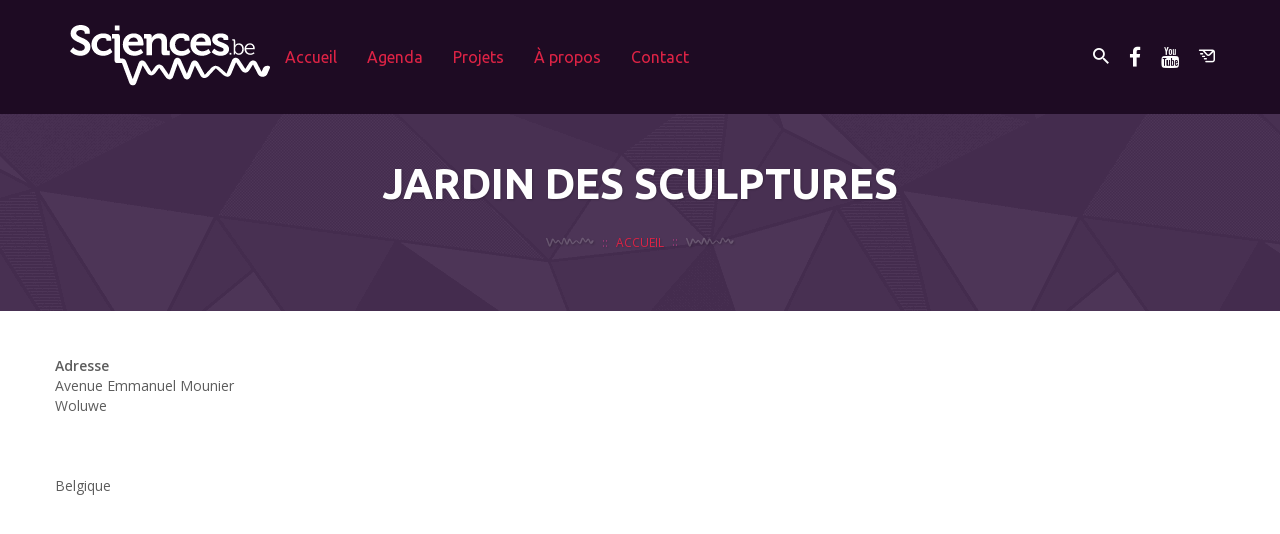

--- FILE ---
content_type: text/html; charset=UTF-8
request_url: https://www.sciences.be/locations/jardin-des-sculptures/
body_size: 23307
content:
<!DOCTYPE html>

<!--[if lt IE 7]>      <html lang="fr-FR" prefix="og: http://ogp.me/ns# article: http://ogp.me/ns/article#" class="no-js lt-ie9 lt-ie8 lt-ie7"> <![endif]-->
<!--[if IE 7]>         <html lang="fr-FR" prefix="og: http://ogp.me/ns# article: http://ogp.me/ns/article#" class="no-js lt-ie9 lt-ie8"> <![endif]-->
<!--[if IE 8]>         <html lang="fr-FR" prefix="og: http://ogp.me/ns# article: http://ogp.me/ns/article#" class="no-js lt-ie9"> <![endif]-->
<!--[if gt IE 8]><!--> <html lang="fr-FR" prefix="og: http://ogp.me/ns# article: http://ogp.me/ns/article#" class="no-js"> <!--<![endif]-->

<head>
    <meta charset="UTF-8">
    <meta http-equiv="X-UA-Compatible" content="IE=edge">
    <meta name="viewport" content="initial-scale = 1.0,maximum-scale = 1.0">

    <title>Jardin des sculptures | Sciences.be</title>

    <link rel="profile" href="http://gmpg.org/xfn/11">
    <link rel="pingback" href="https://www.sciences.be/xmlrpc.php">
<link rel="stylesheet" href="https://use.fontawesome.com/releases/v5.7.1/css/all.css" integrity="sha384-fnmOCqbTlWIlj8LyTjo7mOUStjsKC4pOpQbqyi7RrhN7udi9RwhKkMHpvLbHG9Sr" crossorigin="anonymous">
    <!-- Apple icons -->
    <link rel="apple-touch-icon" sizes="57x57" href="https://www.sciences.be/wp-content/themes/sciencesdotbe/assets/ico/apple-touch-icon-57x57.png" />
    <link rel="apple-touch-icon" sizes="60x60" href="https://www.sciences.be/wp-content/themes/sciencesdotbe/assets/ico/apple-touch-icon-60x60.png" />
    <link rel="apple-touch-icon" sizes="72x72" href="https://www.sciences.be/wp-content/themes/sciencesdotbe/assets/ico/apple-touch-icon-72x72.png" />
    <link rel="apple-touch-icon" sizes="76x76" href="https://www.sciences.be/wp-content/themes/sciencesdotbe/assets/ico/apple-touch-icon-76x76.png" />
    <link rel="apple-touch-icon" sizes="114x114" href="https://www.sciences.be/wp-content/themes/sciencesdotbe/assets/ico/apple-touch-icon-114x114.png" />
    <link rel="apple-touch-icon" sizes="120x120" href="https://www.sciences.be/wp-content/themes/sciencesdotbe/assets/ico/apple-touch-icon-120x120.png" />
    <link rel="apple-touch-icon" sizes="144x144" href="https://www.sciences.be/wp-content/themes/sciencesdotbe/assets/ico/apple-touch-icon-144x144.png" />
    <link rel="apple-touch-icon" sizes="152x152" href="https://www.sciences.be/wp-content/themes/sciencesdotbe/assets/ico/apple-touch-icon-152x152.png" />
    <link rel="apple-touch-icon" sizes="180x180" href="https://www.sciences.be/wp-content/themes/sciencesdotbe/assets/ico/apple-touch-icon-180x180.png" />

    <!-- Favicons -->
    <link rel="icon" type="image/png" href="https://www.sciences.be/wp-content/themes/sciencesdotbe/assets/ico/favicon-32x32.png"           sizes="32x32"   />
    <link rel="icon" type="image/png" href="https://www.sciences.be/wp-content/themes/sciencesdotbe/assets/ico/android-chrome-192x192.png"  sizes="192x192" />
    <link rel="icon" type="image/png" href="https://www.sciences.be/wp-content/themes/sciencesdotbe/assets/ico/favicon-96x96.png"           sizes="96x96"   />
    <link rel="icon" type="image/png" href="https://www.sciences.be/wp-content/themes/sciencesdotbe/assets/ico/favicon-16x16.png"           sizes="16x16"   />
    <link rel="shortcut icon" href="https://www.sciences.be/wp-content/themes/sciencesdotbe/assets/ico/favicon.ico" />
    <link rel="manifest" href="https://www.sciences.be/wp-content/themes/sciencesdotbe/assets/ico/manifest.json">

    <!-- Crap Windows icons -->
    <meta name="msapplication-config" content="https://www.sciences.be/wp-content/themes/sciencesdotbe/assets/ico/ieconfig.xml" />
    <meta name="msapplication-TileColor" content="#6f5499">
    <meta name="msapplication-TileImage" content="https://www.sciences.be/wp-content/themes/sciencesdotbe/assets/ico/mstile-144x144.png">

    <!-- Chrome metal style -->
    <meta name="theme-color" content="#6f5499">

    <!--[if lt IE 9]>
        <script src="https://www.sciences.be/wp-content/themes/sciencesdotbe/assets//js/vendor/respond.min.js"></script>
    <![endif]-->
<!-- Matomo -->
<script src="https://sciences.be/tracking.js" async defer></script>
<script src="https://sciences.be/matomo/matomo.js" async defer></script>
<!-- End Matomo Code -->

    <meta name='robots' content='max-image-preview:large' />
	<style>img:is([sizes="auto" i], [sizes^="auto," i]) { contain-intrinsic-size: 3000px 1500px }</style>
	
<!-- SEO Ultimate (http://www.seodesignsolutions.com/wordpress-seo/) -->
<!-- /SEO Ultimate -->

<link rel='dns-prefetch' href='//static.addtoany.com' />
<link rel="alternate" type="application/rss+xml" title="Sciences.be &raquo; Flux" href="https://www.sciences.be/feed/" />
<link rel="alternate" type="application/rss+xml" title="Sciences.be &raquo; Flux des commentaires" href="https://www.sciences.be/comments/feed/" />
<script type="text/javascript">
/* <![CDATA[ */
window._wpemojiSettings = {"baseUrl":"https:\/\/s.w.org\/images\/core\/emoji\/15.0.3\/72x72\/","ext":".png","svgUrl":"https:\/\/s.w.org\/images\/core\/emoji\/15.0.3\/svg\/","svgExt":".svg","source":{"concatemoji":"https:\/\/www.sciences.be\/wp-includes\/js\/wp-emoji-release.min.js?ver=6.7.4"}};
/*! This file is auto-generated */
!function(i,n){var o,s,e;function c(e){try{var t={supportTests:e,timestamp:(new Date).valueOf()};sessionStorage.setItem(o,JSON.stringify(t))}catch(e){}}function p(e,t,n){e.clearRect(0,0,e.canvas.width,e.canvas.height),e.fillText(t,0,0);var t=new Uint32Array(e.getImageData(0,0,e.canvas.width,e.canvas.height).data),r=(e.clearRect(0,0,e.canvas.width,e.canvas.height),e.fillText(n,0,0),new Uint32Array(e.getImageData(0,0,e.canvas.width,e.canvas.height).data));return t.every(function(e,t){return e===r[t]})}function u(e,t,n){switch(t){case"flag":return n(e,"\ud83c\udff3\ufe0f\u200d\u26a7\ufe0f","\ud83c\udff3\ufe0f\u200b\u26a7\ufe0f")?!1:!n(e,"\ud83c\uddfa\ud83c\uddf3","\ud83c\uddfa\u200b\ud83c\uddf3")&&!n(e,"\ud83c\udff4\udb40\udc67\udb40\udc62\udb40\udc65\udb40\udc6e\udb40\udc67\udb40\udc7f","\ud83c\udff4\u200b\udb40\udc67\u200b\udb40\udc62\u200b\udb40\udc65\u200b\udb40\udc6e\u200b\udb40\udc67\u200b\udb40\udc7f");case"emoji":return!n(e,"\ud83d\udc26\u200d\u2b1b","\ud83d\udc26\u200b\u2b1b")}return!1}function f(e,t,n){var r="undefined"!=typeof WorkerGlobalScope&&self instanceof WorkerGlobalScope?new OffscreenCanvas(300,150):i.createElement("canvas"),a=r.getContext("2d",{willReadFrequently:!0}),o=(a.textBaseline="top",a.font="600 32px Arial",{});return e.forEach(function(e){o[e]=t(a,e,n)}),o}function t(e){var t=i.createElement("script");t.src=e,t.defer=!0,i.head.appendChild(t)}"undefined"!=typeof Promise&&(o="wpEmojiSettingsSupports",s=["flag","emoji"],n.supports={everything:!0,everythingExceptFlag:!0},e=new Promise(function(e){i.addEventListener("DOMContentLoaded",e,{once:!0})}),new Promise(function(t){var n=function(){try{var e=JSON.parse(sessionStorage.getItem(o));if("object"==typeof e&&"number"==typeof e.timestamp&&(new Date).valueOf()<e.timestamp+604800&&"object"==typeof e.supportTests)return e.supportTests}catch(e){}return null}();if(!n){if("undefined"!=typeof Worker&&"undefined"!=typeof OffscreenCanvas&&"undefined"!=typeof URL&&URL.createObjectURL&&"undefined"!=typeof Blob)try{var e="postMessage("+f.toString()+"("+[JSON.stringify(s),u.toString(),p.toString()].join(",")+"));",r=new Blob([e],{type:"text/javascript"}),a=new Worker(URL.createObjectURL(r),{name:"wpTestEmojiSupports"});return void(a.onmessage=function(e){c(n=e.data),a.terminate(),t(n)})}catch(e){}c(n=f(s,u,p))}t(n)}).then(function(e){for(var t in e)n.supports[t]=e[t],n.supports.everything=n.supports.everything&&n.supports[t],"flag"!==t&&(n.supports.everythingExceptFlag=n.supports.everythingExceptFlag&&n.supports[t]);n.supports.everythingExceptFlag=n.supports.everythingExceptFlag&&!n.supports.flag,n.DOMReady=!1,n.readyCallback=function(){n.DOMReady=!0}}).then(function(){return e}).then(function(){var e;n.supports.everything||(n.readyCallback(),(e=n.source||{}).concatemoji?t(e.concatemoji):e.wpemoji&&e.twemoji&&(t(e.twemoji),t(e.wpemoji)))}))}((window,document),window._wpemojiSettings);
/* ]]> */
</script>
<link rel='stylesheet' id='wpmf-bakery-style-css' href='https://www.sciences.be/wp-content/plugins/wp-media-folder//assets/css/vc_style.css?ver=5.3.23' type='text/css' media='all' />
<style id='wp-emoji-styles-inline-css' type='text/css'>

	img.wp-smiley, img.emoji {
		display: inline !important;
		border: none !important;
		box-shadow: none !important;
		height: 1em !important;
		width: 1em !important;
		margin: 0 0.07em !important;
		vertical-align: -0.1em !important;
		background: none !important;
		padding: 0 !important;
	}
</style>
<link rel='stylesheet' id='wp-block-library-css' href='https://www.sciences.be/wp-includes/css/dist/block-library/style.min.css?ver=6.7.4' type='text/css' media='all' />
<link rel='stylesheet' id='mediaelement-css' href='https://www.sciences.be/wp-includes/js/mediaelement/mediaelementplayer-legacy.min.css?ver=4.2.17' type='text/css' media='all' />
<link rel='stylesheet' id='wp-mediaelement-css' href='https://www.sciences.be/wp-includes/js/mediaelement/wp-mediaelement.min.css?ver=6.7.4' type='text/css' media='all' />
<link rel='stylesheet' id='view_editor_gutenberg_frontend_assets-css' href='https://www.sciences.be/wp-content/plugins/toolset-blocks/public/css/views-frontend.css?ver=3.6.3' type='text/css' media='all' />
<style id='view_editor_gutenberg_frontend_assets-inline-css' type='text/css'>
.wpv-sort-list-dropdown.wpv-sort-list-dropdown-style-default > span.wpv-sort-list,.wpv-sort-list-dropdown.wpv-sort-list-dropdown-style-default .wpv-sort-list-item {border-color: #cdcdcd;}.wpv-sort-list-dropdown.wpv-sort-list-dropdown-style-default .wpv-sort-list-item a {color: #444;background-color: #fff;}.wpv-sort-list-dropdown.wpv-sort-list-dropdown-style-default a:hover,.wpv-sort-list-dropdown.wpv-sort-list-dropdown-style-default a:focus {color: #000;background-color: #eee;}.wpv-sort-list-dropdown.wpv-sort-list-dropdown-style-default .wpv-sort-list-item.wpv-sort-list-current a {color: #000;background-color: #eee;}
.wpv-sort-list-dropdown.wpv-sort-list-dropdown-style-default > span.wpv-sort-list,.wpv-sort-list-dropdown.wpv-sort-list-dropdown-style-default .wpv-sort-list-item {border-color: #cdcdcd;}.wpv-sort-list-dropdown.wpv-sort-list-dropdown-style-default .wpv-sort-list-item a {color: #444;background-color: #fff;}.wpv-sort-list-dropdown.wpv-sort-list-dropdown-style-default a:hover,.wpv-sort-list-dropdown.wpv-sort-list-dropdown-style-default a:focus {color: #000;background-color: #eee;}.wpv-sort-list-dropdown.wpv-sort-list-dropdown-style-default .wpv-sort-list-item.wpv-sort-list-current a {color: #000;background-color: #eee;}.wpv-sort-list-dropdown.wpv-sort-list-dropdown-style-grey > span.wpv-sort-list,.wpv-sort-list-dropdown.wpv-sort-list-dropdown-style-grey .wpv-sort-list-item {border-color: #cdcdcd;}.wpv-sort-list-dropdown.wpv-sort-list-dropdown-style-grey .wpv-sort-list-item a {color: #444;background-color: #eeeeee;}.wpv-sort-list-dropdown.wpv-sort-list-dropdown-style-grey a:hover,.wpv-sort-list-dropdown.wpv-sort-list-dropdown-style-grey a:focus {color: #000;background-color: #e5e5e5;}.wpv-sort-list-dropdown.wpv-sort-list-dropdown-style-grey .wpv-sort-list-item.wpv-sort-list-current a {color: #000;background-color: #e5e5e5;}
.wpv-sort-list-dropdown.wpv-sort-list-dropdown-style-default > span.wpv-sort-list,.wpv-sort-list-dropdown.wpv-sort-list-dropdown-style-default .wpv-sort-list-item {border-color: #cdcdcd;}.wpv-sort-list-dropdown.wpv-sort-list-dropdown-style-default .wpv-sort-list-item a {color: #444;background-color: #fff;}.wpv-sort-list-dropdown.wpv-sort-list-dropdown-style-default a:hover,.wpv-sort-list-dropdown.wpv-sort-list-dropdown-style-default a:focus {color: #000;background-color: #eee;}.wpv-sort-list-dropdown.wpv-sort-list-dropdown-style-default .wpv-sort-list-item.wpv-sort-list-current a {color: #000;background-color: #eee;}.wpv-sort-list-dropdown.wpv-sort-list-dropdown-style-grey > span.wpv-sort-list,.wpv-sort-list-dropdown.wpv-sort-list-dropdown-style-grey .wpv-sort-list-item {border-color: #cdcdcd;}.wpv-sort-list-dropdown.wpv-sort-list-dropdown-style-grey .wpv-sort-list-item a {color: #444;background-color: #eeeeee;}.wpv-sort-list-dropdown.wpv-sort-list-dropdown-style-grey a:hover,.wpv-sort-list-dropdown.wpv-sort-list-dropdown-style-grey a:focus {color: #000;background-color: #e5e5e5;}.wpv-sort-list-dropdown.wpv-sort-list-dropdown-style-grey .wpv-sort-list-item.wpv-sort-list-current a {color: #000;background-color: #e5e5e5;}.wpv-sort-list-dropdown.wpv-sort-list-dropdown-style-blue > span.wpv-sort-list,.wpv-sort-list-dropdown.wpv-sort-list-dropdown-style-blue .wpv-sort-list-item {border-color: #0099cc;}.wpv-sort-list-dropdown.wpv-sort-list-dropdown-style-blue .wpv-sort-list-item a {color: #444;background-color: #cbddeb;}.wpv-sort-list-dropdown.wpv-sort-list-dropdown-style-blue a:hover,.wpv-sort-list-dropdown.wpv-sort-list-dropdown-style-blue a:focus {color: #000;background-color: #95bedd;}.wpv-sort-list-dropdown.wpv-sort-list-dropdown-style-blue .wpv-sort-list-item.wpv-sort-list-current a {color: #000;background-color: #95bedd;}
</style>
<style id='classic-theme-styles-inline-css' type='text/css'>
/*! This file is auto-generated */
.wp-block-button__link{color:#fff;background-color:#32373c;border-radius:9999px;box-shadow:none;text-decoration:none;padding:calc(.667em + 2px) calc(1.333em + 2px);font-size:1.125em}.wp-block-file__button{background:#32373c;color:#fff;text-decoration:none}
</style>
<style id='global-styles-inline-css' type='text/css'>
:root{--wp--preset--aspect-ratio--square: 1;--wp--preset--aspect-ratio--4-3: 4/3;--wp--preset--aspect-ratio--3-4: 3/4;--wp--preset--aspect-ratio--3-2: 3/2;--wp--preset--aspect-ratio--2-3: 2/3;--wp--preset--aspect-ratio--16-9: 16/9;--wp--preset--aspect-ratio--9-16: 9/16;--wp--preset--color--black: #000000;--wp--preset--color--cyan-bluish-gray: #abb8c3;--wp--preset--color--white: #ffffff;--wp--preset--color--pale-pink: #f78da7;--wp--preset--color--vivid-red: #cf2e2e;--wp--preset--color--luminous-vivid-orange: #ff6900;--wp--preset--color--luminous-vivid-amber: #fcb900;--wp--preset--color--light-green-cyan: #7bdcb5;--wp--preset--color--vivid-green-cyan: #00d084;--wp--preset--color--pale-cyan-blue: #8ed1fc;--wp--preset--color--vivid-cyan-blue: #0693e3;--wp--preset--color--vivid-purple: #9b51e0;--wp--preset--gradient--vivid-cyan-blue-to-vivid-purple: linear-gradient(135deg,rgba(6,147,227,1) 0%,rgb(155,81,224) 100%);--wp--preset--gradient--light-green-cyan-to-vivid-green-cyan: linear-gradient(135deg,rgb(122,220,180) 0%,rgb(0,208,130) 100%);--wp--preset--gradient--luminous-vivid-amber-to-luminous-vivid-orange: linear-gradient(135deg,rgba(252,185,0,1) 0%,rgba(255,105,0,1) 100%);--wp--preset--gradient--luminous-vivid-orange-to-vivid-red: linear-gradient(135deg,rgba(255,105,0,1) 0%,rgb(207,46,46) 100%);--wp--preset--gradient--very-light-gray-to-cyan-bluish-gray: linear-gradient(135deg,rgb(238,238,238) 0%,rgb(169,184,195) 100%);--wp--preset--gradient--cool-to-warm-spectrum: linear-gradient(135deg,rgb(74,234,220) 0%,rgb(151,120,209) 20%,rgb(207,42,186) 40%,rgb(238,44,130) 60%,rgb(251,105,98) 80%,rgb(254,248,76) 100%);--wp--preset--gradient--blush-light-purple: linear-gradient(135deg,rgb(255,206,236) 0%,rgb(152,150,240) 100%);--wp--preset--gradient--blush-bordeaux: linear-gradient(135deg,rgb(254,205,165) 0%,rgb(254,45,45) 50%,rgb(107,0,62) 100%);--wp--preset--gradient--luminous-dusk: linear-gradient(135deg,rgb(255,203,112) 0%,rgb(199,81,192) 50%,rgb(65,88,208) 100%);--wp--preset--gradient--pale-ocean: linear-gradient(135deg,rgb(255,245,203) 0%,rgb(182,227,212) 50%,rgb(51,167,181) 100%);--wp--preset--gradient--electric-grass: linear-gradient(135deg,rgb(202,248,128) 0%,rgb(113,206,126) 100%);--wp--preset--gradient--midnight: linear-gradient(135deg,rgb(2,3,129) 0%,rgb(40,116,252) 100%);--wp--preset--font-size--small: 13px;--wp--preset--font-size--medium: 20px;--wp--preset--font-size--large: 36px;--wp--preset--font-size--x-large: 42px;--wp--preset--spacing--20: 0.44rem;--wp--preset--spacing--30: 0.67rem;--wp--preset--spacing--40: 1rem;--wp--preset--spacing--50: 1.5rem;--wp--preset--spacing--60: 2.25rem;--wp--preset--spacing--70: 3.38rem;--wp--preset--spacing--80: 5.06rem;--wp--preset--shadow--natural: 6px 6px 9px rgba(0, 0, 0, 0.2);--wp--preset--shadow--deep: 12px 12px 50px rgba(0, 0, 0, 0.4);--wp--preset--shadow--sharp: 6px 6px 0px rgba(0, 0, 0, 0.2);--wp--preset--shadow--outlined: 6px 6px 0px -3px rgba(255, 255, 255, 1), 6px 6px rgba(0, 0, 0, 1);--wp--preset--shadow--crisp: 6px 6px 0px rgba(0, 0, 0, 1);}:where(.is-layout-flex){gap: 0.5em;}:where(.is-layout-grid){gap: 0.5em;}body .is-layout-flex{display: flex;}.is-layout-flex{flex-wrap: wrap;align-items: center;}.is-layout-flex > :is(*, div){margin: 0;}body .is-layout-grid{display: grid;}.is-layout-grid > :is(*, div){margin: 0;}:where(.wp-block-columns.is-layout-flex){gap: 2em;}:where(.wp-block-columns.is-layout-grid){gap: 2em;}:where(.wp-block-post-template.is-layout-flex){gap: 1.25em;}:where(.wp-block-post-template.is-layout-grid){gap: 1.25em;}.has-black-color{color: var(--wp--preset--color--black) !important;}.has-cyan-bluish-gray-color{color: var(--wp--preset--color--cyan-bluish-gray) !important;}.has-white-color{color: var(--wp--preset--color--white) !important;}.has-pale-pink-color{color: var(--wp--preset--color--pale-pink) !important;}.has-vivid-red-color{color: var(--wp--preset--color--vivid-red) !important;}.has-luminous-vivid-orange-color{color: var(--wp--preset--color--luminous-vivid-orange) !important;}.has-luminous-vivid-amber-color{color: var(--wp--preset--color--luminous-vivid-amber) !important;}.has-light-green-cyan-color{color: var(--wp--preset--color--light-green-cyan) !important;}.has-vivid-green-cyan-color{color: var(--wp--preset--color--vivid-green-cyan) !important;}.has-pale-cyan-blue-color{color: var(--wp--preset--color--pale-cyan-blue) !important;}.has-vivid-cyan-blue-color{color: var(--wp--preset--color--vivid-cyan-blue) !important;}.has-vivid-purple-color{color: var(--wp--preset--color--vivid-purple) !important;}.has-black-background-color{background-color: var(--wp--preset--color--black) !important;}.has-cyan-bluish-gray-background-color{background-color: var(--wp--preset--color--cyan-bluish-gray) !important;}.has-white-background-color{background-color: var(--wp--preset--color--white) !important;}.has-pale-pink-background-color{background-color: var(--wp--preset--color--pale-pink) !important;}.has-vivid-red-background-color{background-color: var(--wp--preset--color--vivid-red) !important;}.has-luminous-vivid-orange-background-color{background-color: var(--wp--preset--color--luminous-vivid-orange) !important;}.has-luminous-vivid-amber-background-color{background-color: var(--wp--preset--color--luminous-vivid-amber) !important;}.has-light-green-cyan-background-color{background-color: var(--wp--preset--color--light-green-cyan) !important;}.has-vivid-green-cyan-background-color{background-color: var(--wp--preset--color--vivid-green-cyan) !important;}.has-pale-cyan-blue-background-color{background-color: var(--wp--preset--color--pale-cyan-blue) !important;}.has-vivid-cyan-blue-background-color{background-color: var(--wp--preset--color--vivid-cyan-blue) !important;}.has-vivid-purple-background-color{background-color: var(--wp--preset--color--vivid-purple) !important;}.has-black-border-color{border-color: var(--wp--preset--color--black) !important;}.has-cyan-bluish-gray-border-color{border-color: var(--wp--preset--color--cyan-bluish-gray) !important;}.has-white-border-color{border-color: var(--wp--preset--color--white) !important;}.has-pale-pink-border-color{border-color: var(--wp--preset--color--pale-pink) !important;}.has-vivid-red-border-color{border-color: var(--wp--preset--color--vivid-red) !important;}.has-luminous-vivid-orange-border-color{border-color: var(--wp--preset--color--luminous-vivid-orange) !important;}.has-luminous-vivid-amber-border-color{border-color: var(--wp--preset--color--luminous-vivid-amber) !important;}.has-light-green-cyan-border-color{border-color: var(--wp--preset--color--light-green-cyan) !important;}.has-vivid-green-cyan-border-color{border-color: var(--wp--preset--color--vivid-green-cyan) !important;}.has-pale-cyan-blue-border-color{border-color: var(--wp--preset--color--pale-cyan-blue) !important;}.has-vivid-cyan-blue-border-color{border-color: var(--wp--preset--color--vivid-cyan-blue) !important;}.has-vivid-purple-border-color{border-color: var(--wp--preset--color--vivid-purple) !important;}.has-vivid-cyan-blue-to-vivid-purple-gradient-background{background: var(--wp--preset--gradient--vivid-cyan-blue-to-vivid-purple) !important;}.has-light-green-cyan-to-vivid-green-cyan-gradient-background{background: var(--wp--preset--gradient--light-green-cyan-to-vivid-green-cyan) !important;}.has-luminous-vivid-amber-to-luminous-vivid-orange-gradient-background{background: var(--wp--preset--gradient--luminous-vivid-amber-to-luminous-vivid-orange) !important;}.has-luminous-vivid-orange-to-vivid-red-gradient-background{background: var(--wp--preset--gradient--luminous-vivid-orange-to-vivid-red) !important;}.has-very-light-gray-to-cyan-bluish-gray-gradient-background{background: var(--wp--preset--gradient--very-light-gray-to-cyan-bluish-gray) !important;}.has-cool-to-warm-spectrum-gradient-background{background: var(--wp--preset--gradient--cool-to-warm-spectrum) !important;}.has-blush-light-purple-gradient-background{background: var(--wp--preset--gradient--blush-light-purple) !important;}.has-blush-bordeaux-gradient-background{background: var(--wp--preset--gradient--blush-bordeaux) !important;}.has-luminous-dusk-gradient-background{background: var(--wp--preset--gradient--luminous-dusk) !important;}.has-pale-ocean-gradient-background{background: var(--wp--preset--gradient--pale-ocean) !important;}.has-electric-grass-gradient-background{background: var(--wp--preset--gradient--electric-grass) !important;}.has-midnight-gradient-background{background: var(--wp--preset--gradient--midnight) !important;}.has-small-font-size{font-size: var(--wp--preset--font-size--small) !important;}.has-medium-font-size{font-size: var(--wp--preset--font-size--medium) !important;}.has-large-font-size{font-size: var(--wp--preset--font-size--large) !important;}.has-x-large-font-size{font-size: var(--wp--preset--font-size--x-large) !important;}
:where(.wp-block-post-template.is-layout-flex){gap: 1.25em;}:where(.wp-block-post-template.is-layout-grid){gap: 1.25em;}
:where(.wp-block-columns.is-layout-flex){gap: 2em;}:where(.wp-block-columns.is-layout-grid){gap: 2em;}
:root :where(.wp-block-pullquote){font-size: 1.5em;line-height: 1.6;}
</style>
<link rel='stylesheet' id='wcjp-frontend.css-css' href='https://www.sciences.be/wp-content/plugins/custom-css-js-php/assets/css/wcjp-frontend.css?ver=6.7.4' type='text/css' media='all' />
<link rel='stylesheet' id='events-manager-css' href='https://www.sciences.be/wp-content/plugins/events-manager/includes/css/events-manager.min.css?ver=6.6.4.1' type='text/css' media='all' />
<style id='events-manager-inline-css' type='text/css'>
body .em { --font-family : inherit; --font-weight : inherit; --font-size : 1em; --line-height : inherit; }
</style>
<link rel='stylesheet' id='menu-image-css' href='https://www.sciences.be/wp-content/plugins/menu-image/includes/css/menu-image.css?ver=3.12' type='text/css' media='all' />
<link rel='stylesheet' id='dashicons-css' href='https://www.sciences.be/wp-includes/css/dashicons.min.css?ver=6.7.4' type='text/css' media='all' />
<link rel='stylesheet' id='responsive-lightbox-swipebox-css' href='https://www.sciences.be/wp-content/plugins/responsive-lightbox/assets/swipebox/swipebox.min.css?ver=2.5.0' type='text/css' media='all' />
<link rel='stylesheet' id='bulbus-default-style-css' href='https://www.sciences.be/wp-content/themes/sciencesdotbe/style.css?ver=6.7.4' type='text/css' media='all' />
<link rel='stylesheet' id='bulbus-main-style-css' href='https://www.sciences.be/wp-content/themes/sciencesdotbe/assets/css/main.css?ver=1764387374' type='text/css' media='all' />
<link rel='stylesheet' id='popup-maker-site-css' href='//www.sciences.be/wp-content/uploads/pum/pum-site-styles.css?generated=1739958559&#038;ver=1.20.4' type='text/css' media='all' />
<link rel='stylesheet' id='nf-display-css' href='https://www.sciences.be/wp-content/plugins/ninja-forms/assets/css/display-opinions-light.css?ver=6.7.4' type='text/css' media='all' />
<link rel='stylesheet' id='nf-font-awesome-css' href='https://www.sciences.be/wp-content/plugins/ninja-forms/assets/css/font-awesome.min.css?ver=6.7.4' type='text/css' media='all' />
<link rel='stylesheet' id='nf-mp-display-css' href='https://www.sciences.be/wp-content/plugins/ninja-forms-multi-part/assets/css/display-opinions-light.css?ver=6.7.4' type='text/css' media='all' />
<link rel='stylesheet' id='nf-layout-front-end-css' href='https://www.sciences.be/wp-content/plugins/ninja-forms-style/layouts/assets/css/display-structure.css?ver=3.0.29' type='text/css' media='all' />
<link rel='stylesheet' id='addtoany-css' href='https://www.sciences.be/wp-content/plugins/add-to-any/addtoany.min.css?ver=1.16' type='text/css' media='all' />
<link rel='stylesheet' id='__EPYT__style-css' href='https://www.sciences.be/wp-content/plugins/youtube-embed-plus/styles/ytprefs.min.css?ver=14.2.1.3' type='text/css' media='all' />
<style id='__EPYT__style-inline-css' type='text/css'>

                .epyt-gallery-thumb {
                        width: 33.333%;
                }
                
</style>
<script type="text/javascript" src="https://www.sciences.be/wp-content/plugins/toolset-blocks/vendor/toolset/common-es/public/toolset-common-es-frontend.js?ver=163000" id="toolset-common-es-frontend-js"></script>
<script type="text/javascript" id="addtoany-core-js-before">
/* <![CDATA[ */
window.a2a_config=window.a2a_config||{};a2a_config.callbacks=[];a2a_config.overlays=[];a2a_config.templates={};a2a_localize = {
	Share: "Partager",
	Save: "Enregistrer",
	Subscribe: "S'abonner",
	Email: "E-mail",
	Bookmark: "Marque-page",
	ShowAll: "Montrer tout",
	ShowLess: "Montrer moins",
	FindServices: "Trouver des service(s)",
	FindAnyServiceToAddTo: "Trouver instantan&eacute;ment des services &agrave; ajouter &agrave;",
	PoweredBy: "Propuls&eacute; par",
	ShareViaEmail: "Partager par e-mail",
	SubscribeViaEmail: "S’abonner par e-mail",
	BookmarkInYourBrowser: "Ajouter un signet dans votre navigateur",
	BookmarkInstructions: "Appuyez sur Ctrl+D ou \u2318+D pour mettre cette page en signet",
	AddToYourFavorites: "Ajouter &agrave; vos favoris",
	SendFromWebOrProgram: "Envoyer depuis n’importe quelle adresse e-mail ou logiciel e-mail",
	EmailProgram: "Programme d’e-mail",
	More: "Plus&#8230;",
	ThanksForSharing: "Merci de partager !",
	ThanksForFollowing: "Merci de nous suivre !"
};
/* ]]> */
</script>
<script type="text/javascript" defer src="https://static.addtoany.com/menu/page.js" id="addtoany-core-js"></script>
<script type="text/javascript" src="https://www.sciences.be/wp-includes/js/jquery/jquery.min.js?ver=3.7.1" id="jquery-core-js"></script>
<script type="text/javascript" src="https://www.sciences.be/wp-includes/js/jquery/jquery-migrate.min.js?ver=3.4.1" id="jquery-migrate-js"></script>
<script type="text/javascript" defer src="https://www.sciences.be/wp-content/plugins/add-to-any/addtoany.min.js?ver=1.1" id="addtoany-jquery-js"></script>
<script type="text/javascript" src="https://www.sciences.be/wp-includes/js/jquery/ui/core.min.js?ver=1.13.3" id="jquery-ui-core-js"></script>
<script type="text/javascript" src="https://www.sciences.be/wp-includes/js/jquery/ui/mouse.min.js?ver=1.13.3" id="jquery-ui-mouse-js"></script>
<script type="text/javascript" src="https://www.sciences.be/wp-includes/js/jquery/ui/sortable.min.js?ver=1.13.3" id="jquery-ui-sortable-js"></script>
<script type="text/javascript" src="https://www.sciences.be/wp-includes/js/jquery/ui/datepicker.min.js?ver=1.13.3" id="jquery-ui-datepicker-js"></script>
<script type="text/javascript" id="jquery-ui-datepicker-js-after">
/* <![CDATA[ */
jQuery(function(jQuery){jQuery.datepicker.setDefaults({"closeText":"Fermer","currentText":"Aujourd\u2019hui","monthNames":["janvier","f\u00e9vrier","mars","avril","mai","juin","juillet","ao\u00fbt","septembre","octobre","novembre","d\u00e9cembre"],"monthNamesShort":["Jan","F\u00e9v","Mar","Avr","Mai","Juin","Juil","Ao\u00fbt","Sep","Oct","Nov","D\u00e9c"],"nextText":"Suivant","prevText":"Pr\u00e9c\u00e9dent","dayNames":["dimanche","lundi","mardi","mercredi","jeudi","vendredi","samedi"],"dayNamesShort":["dim","lun","mar","mer","jeu","ven","sam"],"dayNamesMin":["D","L","M","M","J","V","S"],"dateFormat":"d MM yy","firstDay":1,"isRTL":false});});
/* ]]> */
</script>
<script type="text/javascript" src="https://www.sciences.be/wp-includes/js/jquery/ui/resizable.min.js?ver=1.13.3" id="jquery-ui-resizable-js"></script>
<script type="text/javascript" src="https://www.sciences.be/wp-includes/js/jquery/ui/draggable.min.js?ver=1.13.3" id="jquery-ui-draggable-js"></script>
<script type="text/javascript" src="https://www.sciences.be/wp-includes/js/jquery/ui/controlgroup.min.js?ver=1.13.3" id="jquery-ui-controlgroup-js"></script>
<script type="text/javascript" src="https://www.sciences.be/wp-includes/js/jquery/ui/checkboxradio.min.js?ver=1.13.3" id="jquery-ui-checkboxradio-js"></script>
<script type="text/javascript" src="https://www.sciences.be/wp-includes/js/jquery/ui/button.min.js?ver=1.13.3" id="jquery-ui-button-js"></script>
<script type="text/javascript" src="https://www.sciences.be/wp-includes/js/jquery/ui/dialog.min.js?ver=1.13.3" id="jquery-ui-dialog-js"></script>
<script type="text/javascript" id="events-manager-js-extra">
/* <![CDATA[ */
var EM = {"ajaxurl":"https:\/\/www.sciences.be\/wp-admin\/admin-ajax.php","locationajaxurl":"https:\/\/www.sciences.be\/wp-admin\/admin-ajax.php?action=locations_search","firstDay":"1","locale":"fr","dateFormat":"yy-mm-dd","ui_css":"https:\/\/www.sciences.be\/wp-content\/plugins\/events-manager\/includes\/css\/jquery-ui\/build.min.css","show24hours":"1","is_ssl":"1","autocomplete_limit":"10","calendar":{"breakpoints":{"small":560,"medium":908,"large":false}},"phone":"","datepicker":{"format":"d\/m\/Y","locale":"fr"},"search":{"breakpoints":{"small":650,"medium":850,"full":false}},"url":"https:\/\/www.sciences.be\/wp-content\/plugins\/events-manager","assets":{"input.em-uploader":{"js":{"em-uploader":{"url":"https:\/\/www.sciences.be\/wp-content\/plugins\/events-manager\/includes\/js\/em-uploader.js","required":true,"event":"em_uploader_ready"}}}},"google_maps_api":"AIzaSyCzz9QKwW9JQEJCcQrzVVGfTygYf2xX_EM","bookingInProgress":"Veuillez patienter pendant que la r\u00e9servation est soumise.","tickets_save":"Enregistrer le billet","bookingajaxurl":"https:\/\/www.sciences.be\/wp-admin\/admin-ajax.php","bookings_export_save":"Exporter les r\u00e9servations","bookings_settings_save":"Enregistrer","booking_delete":"Confirmez-vous vouloir le supprimer\u00a0?","booking_offset":"30","bookings":{"submit_button":{"text":{"default":"Envoyer votre demande de r\u00e9servation","free":"Envoyer votre demande de r\u00e9servation","payment":"Envoyer votre demande de r\u00e9servation","processing":"En cours de traitement\u2026"}},"update_listener":""},"bb_full":"Complet","bb_book":"R\u00e9servez maintenant","bb_booking":"R\u00e9servation ...","bb_booked":"R\u00e9servation soumis","bb_error":"R\u00e9servation erreur. R\u00e9essayer?","bb_cancel":"Annuler","bb_canceling":"Annuler...","bb_cancelled":"Annul\u00e9","bb_cancel_error":"Erreur d'annulation. R\u00e9essayer?","txt_search":"Mots-cl\u00e9s","txt_searching":"Recherche en cours\u2026","txt_loading":"Chargement en cours\u2026"};
/* ]]> */
</script>
<script type="text/javascript" src="https://www.sciences.be/wp-content/plugins/events-manager/includes/js/events-manager.js?ver=6.6.4.1" id="events-manager-js"></script>
<script type="text/javascript" src="https://www.sciences.be/wp-content/plugins/events-manager/includes/external/flatpickr/l10n/fr.js?ver=6.6.4.1" id="em-flatpickr-localization-js"></script>
<script type="text/javascript" src="https://www.sciences.be/wp-content/plugins/responsive-lightbox/assets/swipebox/jquery.swipebox.min.js?ver=2.5.0" id="responsive-lightbox-swipebox-js"></script>
<script type="text/javascript" src="https://www.sciences.be/wp-includes/js/underscore.min.js?ver=1.13.7" id="underscore-js"></script>
<script type="text/javascript" src="https://www.sciences.be/wp-content/plugins/responsive-lightbox/assets/infinitescroll/infinite-scroll.pkgd.min.js?ver=6.7.4" id="responsive-lightbox-infinite-scroll-js"></script>
<script type="text/javascript" id="responsive-lightbox-js-before">
/* <![CDATA[ */
var rlArgs = {"script":"swipebox","selector":"lightbox","customEvents":"","activeGalleries":true,"animation":true,"hideCloseButtonOnMobile":false,"removeBarsOnMobile":false,"hideBars":true,"hideBarsDelay":5000,"videoMaxWidth":1080,"useSVG":true,"loopAtEnd":false,"woocommerce_gallery":false,"ajaxurl":"https:\/\/www.sciences.be\/wp-admin\/admin-ajax.php","nonce":"62dcc0ba05","preview":false,"postId":17982,"scriptExtension":false};
/* ]]> */
</script>
<script type="text/javascript" src="https://www.sciences.be/wp-content/plugins/responsive-lightbox/js/front.js?ver=2.5.0" id="responsive-lightbox-js"></script>
<script type="text/javascript" src="https://www.sciences.be/wp-content/themes/sciencesdotbe/assets/js/vendor/modernizr-2.8.3.min.js?ver=2.8.3" id="bulbus-vendor-modernizr-2-8-3-min-js-js"></script>
<script type="text/javascript" src="https://www.sciences.be/wp-includes/js/backbone.min.js?ver=1.6.0" id="backbone-js"></script>
<script type="text/javascript" src="https://www.sciences.be/wp-content/plugins/ninja-forms/assets/js/min/front-end-deps.js?ver=3.9.0" id="nf-front-end-deps-js"></script>
<script type="text/javascript" id="nf-front-end-js-extra">
/* <![CDATA[ */
var nfi18n = {"ninjaForms":"Ninja Forms","changeEmailErrorMsg":"Veuillez saisir une adresse de messagerie valide. Ex\u00a0: jean.dupont@gmail.com","changeDateErrorMsg":"Veuillez saisir une date valide\u00a0!","confirmFieldErrorMsg":"Ces champs doivent correspondre\u00a0!","fieldNumberNumMinError":"Erreur de nombre min.","fieldNumberNumMaxError":"Erreur de nombre max.","fieldNumberIncrementBy":"Veuillez incr\u00e9menter par ","fieldTextareaRTEInsertLink":"Ins\u00e9rer un lien","fieldTextareaRTEInsertMedia":"Ins\u00e9rer un m\u00e9dia","fieldTextareaRTESelectAFile":"S\u00e9lectionnez un fichier","formErrorsCorrectErrors":"Veuillez corriger les erreurs avant d\u2019envoyer ce formulaire.","formHoneypot":"Si vous \u00eates un \u00eatre humain et que vous voyez ce champ, veuillez le laisser vide.","validateRequiredField":"Ce champ est obligatoire.","honeypotHoneypotError":"Erreur Honeypot","fileUploadOldCodeFileUploadInProgress":"T\u00e9l\u00e9versement du fichier en cours.","fileUploadOldCodeFileUpload":"T\u00c9L\u00c9VERSEMENT DE FICHIER","currencySymbol":"\u20ac","fieldsMarkedRequired":"Les champs marqu\u00e9s d\u2019un <span class=\"ninja-forms-req-symbol\">*<\/span> sont obligatoires","thousands_sep":"\u00a0","decimal_point":",","siteLocale":"fr_FR","dateFormat":"d\/m\/Y","startOfWeek":"1","of":"sur","previousMonth":"Mois pr\u00e9c\u00e9dent","nextMonth":"Mois suivant","months":["Janvier","F\u00e9vrier","Mars","Avril","Mai","Juin","Juillet","Ao\u00fbt","Septembre","Octobre","Novembre","D\u00e9cembre"],"monthsShort":["Jan","F\u00e9v","Mar","Avr","Mai","Juin","Juil","Ao\u00fb","Sep","Oct","Nov","D\u00e9c"],"weekdays":["Dimanche","Lundi","Mardi","Mercredi","Jeudi","Vendredi","Samedi"],"weekdaysShort":["Dim","Lun","Mar","Mer","Jeu","Ven","Sam"],"weekdaysMin":["Di","Lu","Ma","Me","Je","Ve","Sa"],"recaptchaConsentMissing":"reCaptcha validation couldn't load.","recaptchaMissingCookie":"reCaptcha v3 validation couldn't load the cookie needed to submit the form.","recaptchaConsentEvent":"Accept reCaptcha cookies before sending the form."};
var nfFrontEnd = {"adminAjax":"https:\/\/www.sciences.be\/wp-admin\/admin-ajax.php","ajaxNonce":"bf3cf526b6","requireBaseUrl":"https:\/\/www.sciences.be\/wp-content\/plugins\/ninja-forms\/assets\/js\/","use_merge_tags":{"user":{"address":"address","textbox":"textbox","button":"button","checkbox":"checkbox","city":"city","confirm":"confirm","date":"date","email":"email","firstname":"firstname","html":"html","hidden":"hidden","lastname":"lastname","listcheckbox":"listcheckbox","listcountry":"listcountry","listimage":"listimage","listmultiselect":"listmultiselect","listradio":"listradio","listselect":"listselect","liststate":"liststate","note":"note","number":"number","password":"password","passwordconfirm":"passwordconfirm","product":"product","quantity":"quantity","recaptcha":"recaptcha","recaptcha_v3":"recaptcha_v3","repeater":"repeater","shipping":"shipping","spam":"spam","starrating":"starrating","submit":"submit","terms":"terms","textarea":"textarea","total":"total","unknown":"unknown","zip":"zip","hr":"hr"},"post":{"address":"address","textbox":"textbox","button":"button","checkbox":"checkbox","city":"city","confirm":"confirm","date":"date","email":"email","firstname":"firstname","html":"html","hidden":"hidden","lastname":"lastname","listcheckbox":"listcheckbox","listcountry":"listcountry","listimage":"listimage","listmultiselect":"listmultiselect","listradio":"listradio","listselect":"listselect","liststate":"liststate","note":"note","number":"number","password":"password","passwordconfirm":"passwordconfirm","product":"product","quantity":"quantity","recaptcha":"recaptcha","recaptcha_v3":"recaptcha_v3","repeater":"repeater","shipping":"shipping","spam":"spam","starrating":"starrating","submit":"submit","terms":"terms","textarea":"textarea","total":"total","unknown":"unknown","zip":"zip","hr":"hr"},"system":{"address":"address","textbox":"textbox","button":"button","checkbox":"checkbox","city":"city","confirm":"confirm","date":"date","email":"email","firstname":"firstname","html":"html","hidden":"hidden","lastname":"lastname","listcheckbox":"listcheckbox","listcountry":"listcountry","listimage":"listimage","listmultiselect":"listmultiselect","listradio":"listradio","listselect":"listselect","liststate":"liststate","note":"note","number":"number","password":"password","passwordconfirm":"passwordconfirm","product":"product","quantity":"quantity","recaptcha":"recaptcha","recaptcha_v3":"recaptcha_v3","repeater":"repeater","shipping":"shipping","spam":"spam","starrating":"starrating","submit":"submit","terms":"terms","textarea":"textarea","total":"total","unknown":"unknown","zip":"zip","hr":"hr"},"fields":{"address":"address","textbox":"textbox","button":"button","checkbox":"checkbox","city":"city","confirm":"confirm","date":"date","email":"email","firstname":"firstname","html":"html","hidden":"hidden","lastname":"lastname","listcheckbox":"listcheckbox","listcountry":"listcountry","listimage":"listimage","listmultiselect":"listmultiselect","listradio":"listradio","listselect":"listselect","liststate":"liststate","note":"note","number":"number","password":"password","passwordconfirm":"passwordconfirm","product":"product","quantity":"quantity","recaptcha":"recaptcha","recaptcha_v3":"recaptcha_v3","repeater":"repeater","shipping":"shipping","spam":"spam","starrating":"starrating","submit":"submit","terms":"terms","textarea":"textarea","total":"total","unknown":"unknown","zip":"zip","hr":"hr"},"calculations":{"html":"html","hidden":"hidden","note":"note","unknown":"unknown"}},"opinionated_styles":"light","filter_esc_status":"false","nf_consent_status_response":[]};
var nfInlineVars = [];
/* ]]> */
</script>
<script type="text/javascript" src="https://www.sciences.be/wp-content/plugins/ninja-forms/assets/js/min/front-end.js?ver=3.9.0" id="nf-front-end-js"></script>
<script type="text/javascript" src="https://www.sciences.be/wp-content/plugins/ninja-forms-conditionals/assets/js/min/front-end.js?ver=6.7.4" id="nf-cl-front-end-js"></script>
<script type="text/javascript" src="https://www.sciences.be/wp-content/plugins/ninja-forms-user-management/assets/js/errorHandling.js?ver=6.7.4" id="nf_user_management-js"></script>
<script type="text/javascript" id="nf-mp-front-end-js-extra">
/* <![CDATA[ */
var nfMPSettings = {"prevLabel":"Previous","nextLabel":"Next"};
/* ]]> */
</script>
<script type="text/javascript" src="https://www.sciences.be/wp-content/plugins/ninja-forms-multi-part/assets/js/min/front-end.js?ver=3.0.26" id="nf-mp-front-end-js"></script>
<script type="text/javascript" src="https://www.sciences.be/wp-content/plugins/ninja-forms-style/layouts/assets/js/min/front-end.js?ver=3.0.29" id="nf-layout-front-end-js"></script>
<script type="text/javascript" id="__ytprefs__-js-extra">
/* <![CDATA[ */
var _EPYT_ = {"ajaxurl":"https:\/\/www.sciences.be\/wp-admin\/admin-ajax.php","security":"21181339e5","gallery_scrolloffset":"20","eppathtoscripts":"https:\/\/www.sciences.be\/wp-content\/plugins\/youtube-embed-plus\/scripts\/","eppath":"https:\/\/www.sciences.be\/wp-content\/plugins\/youtube-embed-plus\/","epresponsiveselector":"[\"iframe.__youtube_prefs_widget__\"]","epdovol":"1","version":"14.2.1.3","evselector":"iframe.__youtube_prefs__[src], iframe[src*=\"youtube.com\/embed\/\"], iframe[src*=\"youtube-nocookie.com\/embed\/\"]","ajax_compat":"","maxres_facade":"eager","ytapi_load":"light","pause_others":"","stopMobileBuffer":"1","facade_mode":"","not_live_on_channel":"","vi_active":"","vi_js_posttypes":[]};
/* ]]> */
</script>
<script type="text/javascript" src="https://www.sciences.be/wp-content/plugins/youtube-embed-plus/scripts/ytprefs.min.js?ver=14.2.1.3" id="__ytprefs__-js"></script>
<link rel="https://api.w.org/" href="https://www.sciences.be/wp-json/" /><link rel="EditURI" type="application/rsd+xml" title="RSD" href="https://www.sciences.be/xmlrpc.php?rsd" />
<meta name="generator" content="WordPress 6.7.4" />
<link rel="canonical" href="https://www.sciences.be/locations/jardin-des-sculptures/" />
<link rel='shortlink' href='https://www.sciences.be/?p=17982' />
<link rel="alternate" title="oEmbed (JSON)" type="application/json+oembed" href="https://www.sciences.be/wp-json/oembed/1.0/embed?url=https%3A%2F%2Fwww.sciences.be%2Flocations%2Fjardin-des-sculptures%2F" />
<link rel="alternate" title="oEmbed (XML)" type="text/xml+oembed" href="https://www.sciences.be/wp-json/oembed/1.0/embed?url=https%3A%2F%2Fwww.sciences.be%2Flocations%2Fjardin-des-sculptures%2F&#038;format=xml" />
<meta property="og:title" name="og:title" content="Jardin des sculptures" />
<meta property="og:type" name="og:type" content="website" />
<meta property="og:url" name="og:url" content="https://www.sciences.be/locations/jardin-des-sculptures/" />
<meta property="og:locale" name="og:locale" content="fr_FR" />
<meta property="og:site_name" name="og:site_name" content="Sciences.be" />
<meta property="twitter:card" name="twitter:card" content="summary" />
<meta property="article:published_time" name="article:published_time" content="2022-02-11T07:23:00+01:00" />
<meta property="article:modified_time" name="article:modified_time" content="2022-02-11T07:23:00+01:00" />
<meta property="article:author" name="article:author" content="https://www.sciences.be/author/scienceinfuse/" />
 <script> window.addEventListener("load",function(){ var c={script:false,link:false}; function ls(s) { if(!['script','link'].includes(s)||c[s]){return;}c[s]=true; var d=document,f=d.getElementsByTagName(s)[0],j=d.createElement(s); if(s==='script'){j.async=true;j.src='https://www.sciences.be/wp-content/plugins/toolset-blocks/vendor/toolset/blocks/public/js/frontend.js?v=1.6.2';}else{ j.rel='stylesheet';j.href='https://www.sciences.be/wp-content/plugins/toolset-blocks/vendor/toolset/blocks/public/css/style.css?v=1.6.2';} f.parentNode.insertBefore(j, f); }; function ex(){ls('script');ls('link')} window.addEventListener("scroll", ex, {once: true}); if (('IntersectionObserver' in window) && ('IntersectionObserverEntry' in window) && ('intersectionRatio' in window.IntersectionObserverEntry.prototype)) { var i = 0, fb = document.querySelectorAll("[class^='tb-']"), o = new IntersectionObserver(es => { es.forEach(e => { o.unobserve(e.target); if (e.intersectionRatio > 0) { ex();o.disconnect();}else{ i++;if(fb.length>i){o.observe(fb[i])}} }) }); if (fb.length) { o.observe(fb[i]) } } }) </script>
	<noscript>
		<link rel="stylesheet" href="https://www.sciences.be/wp-content/plugins/toolset-blocks/vendor/toolset/blocks/public/css/style.css">
	</noscript><meta name="generator" content="Powered by WPBakery Page Builder - drag and drop page builder for WordPress."/>
<style type="text/css">
.event-annule {
opacity:0.6!important;
}
</style><style type="text/css">
.bandeau-annulation {
background-color:#7e2c60;
color:#FFFFFF;
margin:0 0 0!important;
padding: 10px 0 10px 0!important;
margin-top:0px!important;
}
</style><style type="text/css">
.titledotbe {
max-width:1080px!important;
}
</style><script type="text/javascript">
function DisplaySearchCustom() {
    var elementSB = document.getElementById("SearchBarCustom");
    elementSB .style.display = "";  // <-- Set it to block
const yOffset = -100; 
const y = elementSB.getBoundingClientRect().top + window.pageYOffset + yOffset;
window.scrollTo({top: y, behavior: 'smooth'})
}
</script><style type="text/css">
.label-replay {
background-color: #228B22!important;
}
.label-replay:hover {
background-color: #006400!important;
}
</style><noscript><style> .wpb_animate_when_almost_visible { opacity: 1; }</style></noscript></head>

<body class="location-template-default single single-location postid-17982 desktop location-jardin-des-sculptures group-blog wpb-js-composer js-comp-ver-6.10.0 vc_responsive">

    <!--[if lt IE 7]>
        <p class="browsehappy">You are using an <strong>outdated</strong> browser. Please <a href="http://browsehappy.com/">upgrade your browser</a> to improve your experience.</p>
    <![endif]-->
    
    <div id="page" class="hfeed site">

        
        <a class="skip-link screen-reader-text" href="#content">Aller au contenu</a>

        <header id="masthead" class="site-header">
            <div class="site-header-top clearfix">
	<nav class="navbar navbar-inverse navbar-fixed navbar-static-top mb-0">

	<div class="container">

		<div class="navbar-header">

							<button type="button" class="navbar-toggle" data-toggle="collapse" data-target="#navbar-collapse-primary">
					<span class="sr-only">Menu</span>
					<span class="icon-bar"></span>
					<span class="icon-bar"></span>
					<span class="icon-bar"></span>
				</button>
			
			<h1 class="brand navbar-brand m-0 p-0">
	<a href="https://www.sciences.be" class="deco-no">
		<img class="img-responsive" src="https://www.sciences.be/wp-content/themes/sciencesdotbe/assets/img/brand-logo.svg" alt="Sciences.be"/>
	</a>
</h1>
		</div><!-- .navbar-header -->

		<div class="collapse navbar-collapse" id="navbar-collapse-primary" role="navigation">
		<ul id="menu-main-menu" class="primary-menu nav navbar-main navbar-nav navbar-left "><li id="menu-item-4562" class="menu-item menu-item-type-custom menu-item-object-custom menu-item-home menu-item-4562"><a href="https://www.sciences.be/">Accueil</a></li>
<li id="menu-item-4567" class="menu-item menu-item-type-post_type menu-item-object-page menu-item-4567"><a href="https://www.sciences.be/evenements/">Agenda</a></li>
<li id="menu-item-19724" class="menu-item menu-item-type-post_type menu-item-object-page menu-item-has-children menu-item-19724"><a href="https://www.sciences.be/projets/">Projets</a>
<ul class="sub-menu">
	<li id="menu-item-8680" class="menu-item menu-item-type-custom menu-item-object-custom menu-item-8680"><a href="https://www.sciences.be/printemps2026/">Printemps des Sciences</a></li>
	<li id="menu-item-20119" class="menu-item menu-item-type-post_type menu-item-object-event menu-item-20119"><a href="https://www.sciences.be/events/pi-day/">Pi Day</a></li>
	<li id="menu-item-19341" class="menu-item menu-item-type-custom menu-item-object-custom menu-item-19341"><a target="_blank" href="https://sciencesaemporter.be">Sciences à emporter</a></li>
	<li id="menu-item-19442" class="menu-item menu-item-type-custom menu-item-object-custom menu-item-19442"><a href="https://www.sciences.be/mt180/">Ma Thèse en 180 secondes</a></li>
	<li id="menu-item-19440" class="menu-item menu-item-type-custom menu-item-object-custom menu-item-19440"><a href="https://www.sciences.be/lichens-go/">Lichens GO</a></li>
	<li id="menu-item-19441" class="menu-item menu-item-type-custom menu-item-object-custom menu-item-19441"><a href="https://www.sciences.be/cerveau/">Semaine du cerveau</a></li>
	<li id="menu-item-19443" class="menu-item menu-item-type-custom menu-item-object-custom menu-item-19443"><a href="https://www.sciences.be/mate-ta-tartine-2/">Mate ta tartine</a></li>
	<li id="menu-item-19444" class="menu-item menu-item-type-custom menu-item-object-custom menu-item-19444"><a href="https://www.sciences.be/congres-des-sciences/">Congrès des Sciences</a></li>
	<li id="menu-item-19338" class="menu-item menu-item-type-post_type menu-item-object-page menu-item-19338"><a href="https://www.sciences.be/elpc/">Enseigner la pensée critique</a></li>
	<li id="menu-item-19347" class="menu-item menu-item-type-custom menu-item-object-custom menu-item-19347"><a href="https://sciences.be/metiers">Coin des métiers</a></li>
</ul>
</li>
<li id="menu-item-18760" class="menu-item menu-item-type-post_type menu-item-object-page menu-item-18760"><a href="https://www.sciences.be/qui-sommes-nous/">À propos</a></li>
<li id="menu-item-4566" class="menu-item menu-item-type-post_type menu-item-object-page menu-item-4566"><a href="https://www.sciences.be/contact/">Contact</a></li>
</ul>		<ul id="menu-social" class="social-menu nav navbar-nav navbar-right fc-white link-inherit link-hover-trans ml-lg"><li id="menu-item-15915" class="menu-item menu-item-type-custom menu-item-object-custom menu-item-15915"><a><i class="sc-search" onclick="DisplaySearchCustom()"></i></a></li>
<li id="menu-item-4665" class="menu-item menu-item-type-custom menu-item-object-custom menu-item-4665"><a target="_blank" href="https://www.facebook.com/Sciencesbe" title="Facebook"><i class="fa fa-facebook fa-lg"></i></a></li>
<li id="menu-item-8013" class="menu-item menu-item-type-custom menu-item-object-custom menu-item-8013"><a target="_blank" href="https://www.youtube.com/channel/UCYo6bYjDugHgZuJRpYAnNsQ" title="Youtube"><i class="fa fa-youtube fa-lg"></i></a></li>
<li id="menu-item-4668" class="menu-item menu-item-type-post_type menu-item-object-page menu-item-4668"><a href="https://www.sciences.be/newsletter/" title="Newsletter"><i class="sc sc-mail"></i></a></li>
</ul>					</div><!-- .navbar-collapse -->

	</div><!-- .container-fluid -->

</nav><!-- .navbar -->    </div><!-- /.site-header-top -->            <div id="SearchBarCustom" style="display:none" class="site-header-content pt-md pb-md text-center bc-dark">
	<div  class="dis-ib">
		
<form role="search" class="search-form form-inline" method="get" action="https://www.sciences.be">
	<div class="form-group">
		<div class="custom-select custom-select-min">
						<select name="post_type">
			    <option value="">Dans tout le site</option>
			    <option value="event">Evénements</option>
			    <option value="resource">Ressources</option>
			</select>
		</div>
	</div>
	<div class="form-group">
		<label class="hide">
			<span class="screen-reader-text">Recherche pour:</span>
		</label>
		<div class="input-group">
	    	<input type="search" value="" name="s" id="s" placeholder="événements, ressources, etc..." />
	    	<div class="input-group-btn">
	    		<i class="sc-search"></i>
	    		<input type="submit" id="searchsubmit" class="search-submit btn btn-primary" value="" rel="tooltip" title="Lancer la recherche" />
	    	</div>
	    </div>
   </div>
</form>	</div>
</div><!-- /.site-header-content -->            
	<div class="site-header-bottom pt-lg pb-lg "
		 style="">

			<div class="container container-narrow-small text-center titledotbe">
				
				
					
<div class="header-title animated fadeInUp delay-medium">

	
		<!-- <div class="mb-sm animated fadeInRight delay-big cat-list"> -->
		<!--	 -->
		<!-- </div> -->
		<h1 class="mt-0 text-uppercase">Jardin des sculptures</h1>

	
</div><!-- .header-title -->

<div class="header-breadcrumb animated fadeInUp delay-big">
	<ol class="breadcrumb mt-0 mb-0 p-0 text-uppercase small">
	<li class="icon-draw-content"><i class="sc-separ fa-4x"></i></li>
	<li><a href="https://www.sciences.be/" title="Sciences.be">Accueil</a></li>
	
	<li class="icon-draw-content"><i class="sc-separ fa-4x"></i></li>

</ol></div>
								
			</div> <!-- /.container -->

			
	</div> <!-- /.site-header-bottom -->
        </header><!-- /.site-header -->

        
        <div id="site-wrapper" class="clearfix pb-lg pt-lg">

    <div id="content" class="site-content">

		<div class="container">

			<div class="row">
				
				<div id="primary" class="content-area" role="main">
					
		
				
			
			
				
<article id="post-17982" class="post-17982 location type-location status-publish hentry">
	<header class="entry-header">
		<h1 class="entry-title"><a href="https://www.sciences.be/locations/jardin-des-sculptures/" rel="bookmark">Jardin des sculptures</a></h1>
			</header><!-- .entry-header -->

	<div class="entry-content">
		<div style="float:right; margin:0px 0px 15px 15px;">			<div class="em-location-map-container"  style='position:relative; background: #CDCDCD; width: 100%; height: 350px;'>
				<div class='em-location-map' id='em-location-map-aeb96' style="width: 100%; height: 100%;">
					Chargement de la carte…				</div>
			</div>
			<div class='em-location-map-info' id='em-location-map-info-aeb96' style="display:none; visibility:hidden;">
				<div class="em-map-balloon" style="font-size:12px;">
					<div class="em-map-balloon-content" ><strong>Jardin des sculptures</strong><br/>Avenue Emmanuel Mounier - Woluwe<br/><a href="https://www.sciences.be/locations/jardin-des-sculptures/">Événements</a></div>
				</div>
			</div>
			<div class='em-location-map-coords' id='em-location-map-coords-aeb96' style="display:none; visibility:hidden;">
				<span class="lat">50.851477</span>
				<span class="lng">4.452515</span>
			</div>
			</div>
<p>
	<strong>Adresse</strong><br/>
	Avenue Emmanuel Mounier<br/>
	Woluwe<br/>
	<br/>
	<br/>
	<br/>
	Belgique
</p>
<br style="clear:both" />


<h3>Événements à venir</h3>
<p><li>Aucun événement à cet emplacement</li></p><div class="addtoany_share_save_container addtoany_content addtoany_content_bottom"><div class="a2a_kit a2a_kit_size_16 addtoany_list" data-a2a-url="https://www.sciences.be/locations/jardin-des-sculptures/" data-a2a-title="Jardin des sculptures"><a class="a2a_button_facebook" href="https://www.addtoany.com/add_to/facebook?linkurl=https%3A%2F%2Fwww.sciences.be%2Flocations%2Fjardin-des-sculptures%2F&amp;linkname=Jardin%20des%20sculptures" title="Facebook" rel="nofollow noopener" target="_blank"></a><a class="a2a_button_twitter" href="https://www.addtoany.com/add_to/twitter?linkurl=https%3A%2F%2Fwww.sciences.be%2Flocations%2Fjardin-des-sculptures%2F&amp;linkname=Jardin%20des%20sculptures" title="Twitter" rel="nofollow noopener" target="_blank"></a></div></div>			</div><!-- .entry-content -->

	<footer class="entry-footer">
		
		
			</footer><!-- .entry-footer -->
</article><!-- #post-## -->
			
		
		
		
					</div><!-- .content-area -->

				
			</div><!-- .row -->

		</div><!-- .container -->

    </div><!-- .site-content -->

            </div>

            
            <footer id="footer" class="site-footer" role="contentinfo">

                                    <div class="site-footer-top pt-lg pb-lg bc-white text-center lead m-0" style="padding-bottom:0px;padding-top:0px">
    <div class="container container-narrow">

        <div id="text-2" class="widget-impair widget-premier widget-1 widget text-center widget_text">			<div class="textwidget"><p><strong>Sciences.be</strong> est le réseau qui lie, sous l'égide de la Wallonie, les cinq acteurs de diffusion des sciences des universités de la Fédération Wallonie-Bruxelles&nbsp;:&nbsp;<strong>UCLouvain</strong>, <strong>ULB</strong>, <strong>ULiège</strong>, <strong>UMons</strong> et <strong>UNamur</strong>. <a href="https://www.sciences.be/le-reseau-scite/" data-unsp-sanitized="clean">En savoir plus</a>.</p></div>
		</div><div id="nav_menu-2" class="widget-pair widget-dernier widget-2 widget text-center widget_nav_menu"><div class="menu-partners-container"><ul id="menu-partners" class="menu"><li id="menu-item-4664" class="menu-item menu-item-type-custom menu-item-object-custom menu-item-4664"><a href="https://uclouvain.be/fr/decouvrir/scinfuse" title="UCL" class="menu-image-title-hide menu-image-not-hovered"><span class="menu-image-title-hide menu-image-title">UCLouvain</span><img width="1024" height="447" src="https://www.sciences.be/wp-content/uploads/2019/09/Logo-Scienceinfuse_uclouvain-enligne-1024x447.jpg" class="menu-image menu-image-title-hide" alt="" decoding="async" loading="lazy" /></a></li>
<li id="menu-item-4739" class="menu-item menu-item-type-custom menu-item-object-custom menu-item-4739"><a href="https://sciences.brussels" class="menu-image-title-hide menu-image-not-hovered"><span class="menu-image-title-hide menu-image-title">ULB</span><img width="400" height="160" src="https://www.sciences.be/wp-content/uploads/2018/09/logo-ULB-Inforsciences2-3-400x160.jpg" class="menu-image menu-image-title-hide" alt="" decoding="async" loading="lazy" /></a></li>
<li id="menu-item-4740" class="menu-item menu-item-type-custom menu-item-object-custom menu-item-4740"><a href="https://www.rejouisciences.uliege.be/cms/c_11010765/fr/rejouisciences" class="menu-image-title-hide menu-image-not-hovered"><span class="menu-image-title-hide menu-image-title">ULiège</span><img width="400" height="160" src="https://www.sciences.be/wp-content/uploads/2020/06/sciences.be-baniiere-ULiège-400x160.jpg" class="menu-image menu-image-title-hide" alt="" decoding="async" loading="lazy" /></a></li>
<li id="menu-item-4741" class="menu-item menu-item-type-custom menu-item-object-custom menu-item-4741"><a href="https://mumons.be/" class="menu-image-title-hide menu-image-not-hovered"><span class="menu-image-title-hide menu-image-title">UMons</span><img width="400" height="160" src="https://www.sciences.be/wp-content/uploads/2020/06/sciences.be-baniiere-Umons-1-400x160.jpg" class="menu-image menu-image-title-hide" alt="" decoding="async" loading="lazy" /></a></li>
<li id="menu-item-4742" class="menu-item menu-item-type-custom menu-item-object-custom menu-item-4742"><a href="https://cds.unamur.be/" class="menu-image-title-hide menu-image-not-hovered"><span class="menu-image-title-hide menu-image-title">UNamur</span><img width="400" height="160" src="https://www.sciences.be/wp-content/uploads/2018/09/logo-Unamur-confluent-1-400x160.jpg" class="menu-image menu-image-title-hide" alt="" decoding="async" loading="lazy" /></a></li>
</ul></div></div>
        
    </div>
	<div class="container container-narrow">
<img src="/wp-content/uploads/2024/09/soutien_h_fr.png" style="max-height:150px;width:auto;height:auto;margin-left:auto;margin-right:auto;padding-bottom:0px">
</div><!-- /.container -->
</div><!-- /.site-footer-top -->                
                	                <div class="site-footer-content pt-lg pb-lg fc-white bc-dark">
	<div class="container">
		<div class="row">
			<div id="text-3" class="widget-impair widget-premier widget-1 widget widget-list col-sm-3 widget_text"><h3 class="widget-title">Sciences.be</h3>			<div class="textwidget"><ul>
<li><a href="http://www.uclouvain.be/scienceinfuse" target="_blank" rel="noopener">Scienceinfuse (UCLouvain)</a></li>
<li><a href="http://sciences.brussels" target="_blank" rel="noopener">Département Inforsciences (ULB)</a></li>
<li><a href="http://rejouisciences.uliege.be/" target="_blank" rel="noopener">Réjouisciences (ULiège)</a></li>
<li><a href="http://mumons.be" target="_blank" rel="noopener">MUMONS (UMons)</a></li>
<li><a href="https://cds.unamur.be/" target="_blank" rel="noopener">Confluent des Savoirs (UNamur)</a></li>
</ul>
</div>
		</div><div id="custom_html-7" class="widget_text widget-pair widget-2 widget widget-list col-sm-3 widget_custom_html"><h3 class="widget-title">Newsletter</h3><div class="textwidget custom-html-widget"><h4 class="popmake-19702">
M'inscrire à la newsletter
</h4>
<a href="https://www.sciences.be/newsletter/">Consulter les newsletters précédentes</a>
</div></div><div id="custom_html-2" class="widget_text widget-impair widget-dernier widget-3 popmake-18688 widget widget-list col-sm-3 widget_custom_html"><h3 class="widget-title">Nous contacter</h3><div class="textwidget custom-html-widget"><h4>
Cliquez-ici pour nous envoyer un message
</h4></div></div>		</div>
	</div>
</div>                
                	                <div id="colophon" class="site-footer-bottom pt-md pb-md fc-white" role="contentinfo">

	<div class="container">

		<div class="row">

			<div class="col-sm-6">

				<br />

				<div class="site-info dis-ib">
					<span id="copyright" class="site-copyright">&copy; Sciences.be 2025</span>
				</div><!-- .site-info -->

				<span class="sep dis-ib fc-graydark ml-xs mr-xs"> | </span>

				<ul id="menu-social-1" class="social-menu list-inline dis-ib fc-white link-inherit link-hover-trans"><li class="menu-item menu-item-type-custom menu-item-object-custom menu-item-15915"><a><i class="sc-search" onclick="DisplaySearchCustom()"></i></a></li>
<li class="menu-item menu-item-type-custom menu-item-object-custom menu-item-4665"><a target="_blank" href="https://www.facebook.com/Sciencesbe" title="Facebook"><i class="fa fa-facebook fa-lg"></i></a></li>
<li class="menu-item menu-item-type-custom menu-item-object-custom menu-item-8013"><a target="_blank" href="https://www.youtube.com/channel/UCYo6bYjDugHgZuJRpYAnNsQ" title="Youtube"><i class="fa fa-youtube fa-lg"></i></a></li>
<li class="menu-item menu-item-type-post_type menu-item-object-page menu-item-4668"><a href="https://www.sciences.be/newsletter/" title="Newsletter"><i class="sc sc-mail"></i></a></li>
</ul>
			</div><!-- .col-sm-6 -->

			<div class="col-sm-6">
				
				
			</div><!-- .col-sm-6 -->

		</div><!-- .row -->

	</div><!-- .container -->

</div><!-- .site-footer-bottom -->

<a href="#" class="scroll-top animated fadeIn"><i class="sc-arrow-top fa-lg"></i></a>                
            </footer><!-- /.site-footer -->

                    </div><!-- .site -->

        <script>(function() {function maybePrefixUrlField () {
  const value = this.value.trim()
  if (value !== '' && value.indexOf('http') !== 0) {
    this.value = 'http://' + value
  }
}

const urlFields = document.querySelectorAll('.mc4wp-form input[type="url"]')
for (let j = 0; j < urlFields.length; j++) {
  urlFields[j].addEventListener('blur', maybePrefixUrlField)
}
})();</script><div 
	id="pum-19702" 
	role="dialog" 
	aria-modal="false"
	class="pum pum-overlay pum-theme-14769 pum-theme-lightbox popmake-overlay click_open" 
	data-popmake="{&quot;id&quot;:19702,&quot;slug&quot;:&quot;popup-newsletter&quot;,&quot;theme_id&quot;:14769,&quot;cookies&quot;:[],&quot;triggers&quot;:[{&quot;type&quot;:&quot;click_open&quot;,&quot;settings&quot;:{&quot;cookie_name&quot;:&quot;&quot;,&quot;extra_selectors&quot;:&quot;&quot;}}],&quot;mobile_disabled&quot;:null,&quot;tablet_disabled&quot;:null,&quot;meta&quot;:{&quot;display&quot;:{&quot;stackable&quot;:false,&quot;overlay_disabled&quot;:false,&quot;scrollable_content&quot;:false,&quot;disable_reposition&quot;:false,&quot;size&quot;:&quot;medium&quot;,&quot;responsive_min_width&quot;:&quot;0%&quot;,&quot;responsive_min_width_unit&quot;:false,&quot;responsive_max_width&quot;:&quot;100%&quot;,&quot;responsive_max_width_unit&quot;:false,&quot;custom_width&quot;:&quot;640px&quot;,&quot;custom_width_unit&quot;:false,&quot;custom_height&quot;:&quot;380px&quot;,&quot;custom_height_unit&quot;:false,&quot;custom_height_auto&quot;:false,&quot;location&quot;:&quot;center&quot;,&quot;position_from_trigger&quot;:false,&quot;position_top&quot;:&quot;100&quot;,&quot;position_left&quot;:&quot;0&quot;,&quot;position_bottom&quot;:&quot;0&quot;,&quot;position_right&quot;:&quot;0&quot;,&quot;position_fixed&quot;:&quot;1&quot;,&quot;animation_type&quot;:&quot;fade&quot;,&quot;animation_speed&quot;:&quot;350&quot;,&quot;animation_origin&quot;:&quot;center top&quot;,&quot;overlay_zindex&quot;:false,&quot;zindex&quot;:&quot;1999999999&quot;},&quot;close&quot;:{&quot;text&quot;:&quot;&quot;,&quot;button_delay&quot;:&quot;0&quot;,&quot;overlay_click&quot;:false,&quot;esc_press&quot;:&quot;1&quot;,&quot;f4_press&quot;:false},&quot;click_open&quot;:[]}}">

	<div id="popmake-19702" class="pum-container popmake theme-14769 pum-responsive pum-responsive-medium responsive size-medium pum-position-fixed">

				
				
		
				<div class="pum-content popmake-content" tabindex="0">
			<script>(function() {
	window.mc4wp = window.mc4wp || {
		listeners: [],
		forms: {
			on: function(evt, cb) {
				window.mc4wp.listeners.push(
					{
						event   : evt,
						callback: cb
					}
				);
			}
		}
	}
})();
</script><!-- Mailchimp for WordPress v4.10.1 - https://wordpress.org/plugins/mailchimp-for-wp/ --><form id="mc4wp-form-1" class="mc4wp-form mc4wp-form-9275" method="post" data-id="9275" data-name="Formulaire d&#039;inscription par défaut" ><div class="mc4wp-form-fields"><div class="form-group">
	<div class="input-group">
		<input class="form-control" type="email" name="EMAIL" placeholder="Adresse email" id="mc4wp_email" />
		<span class="input-group-btn">
			<input type="submit" value="Ok" class="btn text-uppercase btn-primary" />
		</span>
	</div><!-- /.input-group -->
</div><!-- /.form-group -->

<div class="checkbox checkbox-primary checkbox-inline">
	<input id="enseignant-fondamental" type="checkbox" name="INTERESTS[40b784b3e4][]" value="Enseignant fondamental">
	<label for="enseignant-fondamental">Enseignant fondamental</label>
</div>

<div class="checkbox checkbox-primary checkbox-inline">
	<input id="enseignant-secondaire" type="checkbox" name="INTERESTS[40b784b3e4][]" value="Enseignant secondaire">
	<label for="enseignant-secondaire">Enseignant secondaire</label>
</div>

<div class="checkbox checkbox-primary checkbox-inline">
	<input id="directeur" type="checkbox" name="INTERESTS[40b784b3e4][]" value="Directeur">
	<label for="directeur">Directeur</label>
</div>

<div class="checkbox checkbox-primary checkbox-inline">
	<input id="Parent" type="checkbox" name="INTERESTS[40b784b3e4][]" value="Parent">
	<label for="Parent">Parent</label>
</div>

<div class="checkbox checkbox-primary checkbox-inline">
	<input id="enseignant-autre" type="checkbox" name="INTERESTS[40b784b3e4][]" value="Autre">
	<label for="enseignant-autre">Autre</label>
</div>
<br>
 <p><br>
En soumettant ce formulaire, vous acceptez que vos données à caractères personnel soient collectées et traitées exclusivement dans le but de vous envoyer notre Newsletter et vous informer d’activités et/ou événements susceptibles de vous intéresser. Les données seront traitées conformément au Règlement 2016/679 du Parlement européen et du Conseil du 27 avril 2016 relatif à la protection des personnes physiques à l’égard du traitement des données à caractère personnel et à la libre circulation de ces données, et abrogeant la directive 95/46/CE. Les données à caractère personnel que nous traitons ne seront aucunement transmises à des tiers.
Des mesures de sécurité appropriées ont été mises en place pour garantir une utilisation conforme des données à caractère personnel aux finalités pour lesquelles elles ont été collectées ainsi que pour éviter toute perte, usage abusif ou altération des informations reçues. Conformément à la loi, vous disposez d’un droit d’accès aux données qui vous concernent ainsi qu’un droit de correction, un droit d’opposition au traitement de données à caractère personnel envisagé à des fins de marketing direct et un droit d’effacement. Si vous souhaitez exercer ces droits, ou pour toute autre question concernant vos données, contactez-nous via l’adresse email suivante : <a href="mailto:info@sciences.be">info@sciences.be</a></p>
  <label>
    <input name="AGREE_TO_TERMS" type="checkbox" value="1" required=""> J'ai lu et accepte les termes et les conditions</label></div><label style="display: none !important;">Laissez ce champ vide si vous êtes humain : <input type="text" name="_mc4wp_honeypot" value="" tabindex="-1" autocomplete="off" /></label><input type="hidden" name="_mc4wp_timestamp" value="1764387374" /><input type="hidden" name="_mc4wp_form_id" value="9275" /><input type="hidden" name="_mc4wp_form_element_id" value="mc4wp-form-1" /><div class="mc4wp-response"></div></form><!-- / Mailchimp for WordPress Plugin -->
		</div>

				
							<button type="button" class="pum-close popmake-close" aria-label="Fermer">
			&times;			</button>
		
	</div>

</div>
<div 
	id="pum-18688" 
	role="dialog" 
	aria-modal="false"
	class="pum pum-overlay pum-theme-14769 pum-theme-lightbox popmake-overlay click_open" 
	data-popmake="{&quot;id&quot;:18688,&quot;slug&quot;:&quot;popup-contact&quot;,&quot;theme_id&quot;:14769,&quot;cookies&quot;:[],&quot;triggers&quot;:[{&quot;type&quot;:&quot;click_open&quot;,&quot;settings&quot;:{&quot;cookie_name&quot;:&quot;&quot;,&quot;extra_selectors&quot;:&quot;&quot;}}],&quot;mobile_disabled&quot;:null,&quot;tablet_disabled&quot;:null,&quot;meta&quot;:{&quot;display&quot;:{&quot;stackable&quot;:false,&quot;overlay_disabled&quot;:false,&quot;scrollable_content&quot;:false,&quot;disable_reposition&quot;:false,&quot;size&quot;:&quot;medium&quot;,&quot;responsive_min_width&quot;:&quot;0%&quot;,&quot;responsive_min_width_unit&quot;:false,&quot;responsive_max_width&quot;:&quot;100%&quot;,&quot;responsive_max_width_unit&quot;:false,&quot;custom_width&quot;:&quot;640px&quot;,&quot;custom_width_unit&quot;:false,&quot;custom_height&quot;:&quot;380px&quot;,&quot;custom_height_unit&quot;:false,&quot;custom_height_auto&quot;:false,&quot;location&quot;:&quot;center&quot;,&quot;position_from_trigger&quot;:false,&quot;position_top&quot;:&quot;100&quot;,&quot;position_left&quot;:&quot;0&quot;,&quot;position_bottom&quot;:&quot;0&quot;,&quot;position_right&quot;:&quot;0&quot;,&quot;position_fixed&quot;:&quot;1&quot;,&quot;animation_type&quot;:&quot;fade&quot;,&quot;animation_speed&quot;:&quot;350&quot;,&quot;animation_origin&quot;:&quot;center top&quot;,&quot;overlay_zindex&quot;:false,&quot;zindex&quot;:&quot;1999999999&quot;},&quot;close&quot;:{&quot;text&quot;:&quot;&quot;,&quot;button_delay&quot;:&quot;0&quot;,&quot;overlay_click&quot;:false,&quot;esc_press&quot;:&quot;1&quot;,&quot;f4_press&quot;:false},&quot;click_open&quot;:[]}}">

	<div id="popmake-18688" class="pum-container popmake theme-14769 pum-responsive pum-responsive-medium responsive size-medium pum-position-fixed">

				
				
		
				<div class="pum-content popmake-content" tabindex="0">
			<noscript class="ninja-forms-noscript-message">
	Remarque : JavaScript est requis pour ce contenu.</noscript>
<div id="nf-form-4-cont" class="nf-form-cont" aria-live="polite" aria-labelledby="nf-form-title-4" aria-describedby="nf-form-errors-4" role="form">

    <div class="nf-loading-spinner"></div>

</div>
        <!-- That data is being printed as a workaround to page builders reordering the order of the scripts loaded-->
        <script>var formDisplay=1;var nfForms=nfForms||[];var form=[];form.id='4';form.settings={"objectType":"Form Setting","editActive":true,"title":"Nous contacter","created_at":"2016-08-24 16:39:20","form_title":"Contact Me","default_label_pos":"above","show_title":0,"clear_complete":"1","hide_complete":"1","logged_in":"0","key":"","conditions":[],"wrapper_class":"","element_class":"","add_submit":"1","not_logged_in_msg":"","sub_limit_number":"","sub_limit_msg":"","calculations":[],"formContentData":[{"formContentData":[{"order":1,"cells":[{"order":0,"fields":["votre_nom_1670429679418"],"width":"100"}]},{"order":2,"cells":[{"order":0,"fields":["votre_adresse_e-mail_1670428205793"],"width":"100"}]},{"order":3,"cells":[{"order":0,"fields":["votre_code_postal_1670428268586"],"width":"100"}]},{"order":4,"cells":[{"order":0,"fields":["votre_message_1670428212762"],"width":"100"}]},{"order":5,"cells":[{"order":0,"fields":["envoyer_1670428309488"],"width":"100"}]}],"order":0,"type":"part","clean":true,"title":"Part Title","key":"fqoeq"}],"container_styles_background-color":"","container_styles_border":"","container_styles_border-style":"","container_styles_border-color":"","container_styles_color":"","container_styles_height":"","container_styles_width":"","container_styles_font-size":"","container_styles_margin":"","container_styles_padding":"","container_styles_display":"","container_styles_float":"","container_styles_show_advanced_css":"0","container_styles_advanced":"","title_styles_background-color":"","title_styles_border":"","title_styles_border-style":"","title_styles_border-color":"","title_styles_color":"","title_styles_height":"","title_styles_width":"","title_styles_font-size":"","title_styles_margin":"","title_styles_padding":"","title_styles_display":"","title_styles_float":"","title_styles_show_advanced_css":"0","title_styles_advanced":"","row_styles_background-color":"","row_styles_border":"","row_styles_border-style":"","row_styles_border-color":"","row_styles_color":"","row_styles_height":"","row_styles_width":"","row_styles_font-size":"","row_styles_margin":"","row_styles_padding":"","row_styles_display":"","row_styles_show_advanced_css":"0","row_styles_advanced":"","row-odd_styles_background-color":"","row-odd_styles_border":"","row-odd_styles_border-style":"","row-odd_styles_border-color":"","row-odd_styles_color":"","row-odd_styles_height":"","row-odd_styles_width":"","row-odd_styles_font-size":"","row-odd_styles_margin":"","row-odd_styles_padding":"","row-odd_styles_display":"","row-odd_styles_show_advanced_css":"0","row-odd_styles_advanced":"","success-msg_styles_background-color":"","success-msg_styles_border":"","success-msg_styles_border-style":"","success-msg_styles_border-color":"","success-msg_styles_color":"","success-msg_styles_height":"","success-msg_styles_width":"","success-msg_styles_font-size":"","success-msg_styles_margin":"","success-msg_styles_padding":"","success-msg_styles_display":"","success-msg_styles_show_advanced_css":"0","success-msg_styles_advanced":"","error_msg_styles_background-color":"","error_msg_styles_border":"","error_msg_styles_border-style":"","error_msg_styles_border-color":"","error_msg_styles_color":"","error_msg_styles_height":"","error_msg_styles_width":"","error_msg_styles_font-size":"","error_msg_styles_margin":"","error_msg_styles_padding":"","error_msg_styles_display":"","error_msg_styles_show_advanced_css":"0","error_msg_styles_advanced":"","allow_public_link":0,"public_link":"https:\/\/www.sciences.be\/ninja-forms\/4glit","embed_form":"","changeEmailErrorMsg":"Veuillez saisir une adresse de messagerie valide. Ex\u00a0: jean.dupont@gmail.com","changeDateErrorMsg":"Veuillez saisir une date valide\u00a0!","confirmFieldErrorMsg":"Ces champs doivent correspondre\u00a0!","fieldNumberNumMinError":"Erreur de nombre min.","fieldNumberNumMaxError":"Erreur de nombre max.","fieldNumberIncrementBy":"Veuillez incr\u00e9menter par ","formErrorsCorrectErrors":"Veuillez corriger les erreurs avant d\u2019envoyer ce formulaire.","validateRequiredField":"Ce champ est obligatoire.","honeypotHoneypotError":"Erreur Honeypot","fieldsMarkedRequired":"Les champs marqu\u00e9s d\u2019un <span class=\"ninja-forms-req-symbol\">*<\/span> sont obligatoires","currency":"","unique_field_error":"Un formulaire avec cette valeur a d\u00e9j\u00e0 \u00e9t\u00e9 envoy\u00e9.","mp_breadcrumb":1,"mp_progress_bar":1,"mp_display_titles":0,"breadcrumb_container_styles_show_advanced_css":0,"breadcrumb_buttons_styles_show_advanced_css":0,"breadcrumb_button_hover_styles_show_advanced_css":0,"breadcrumb_active_button_styles_show_advanced_css":0,"progress_bar_container_styles_show_advanced_css":0,"progress_bar_fill_styles_show_advanced_css":0,"part_titles_styles_show_advanced_css":0,"navigation_container_styles_show_advanced_css":0,"previous_button_styles_show_advanced_css":0,"next_button_styles_show_advanced_css":0,"navigation_hover_styles_show_advanced_css":0,"public_link_key":"4glit","drawerDisabled":false,"ninjaForms":"Ninja Forms","fieldTextareaRTEInsertLink":"Ins\u00e9rer un lien","fieldTextareaRTEInsertMedia":"Ins\u00e9rer un m\u00e9dia","fieldTextareaRTESelectAFile":"S\u00e9lectionnez un fichier","formHoneypot":"Si vous \u00eates un \u00eatre humain et que vous voyez ce champ, veuillez le laisser vide.","fileUploadOldCodeFileUploadInProgress":"T\u00e9l\u00e9versement du fichier en cours.","fileUploadOldCodeFileUpload":"T\u00c9L\u00c9VERSEMENT DE FICHIER","currencySymbol":"&euro;","thousands_sep":"\u00a0","decimal_point":",","siteLocale":"fr_FR","dateFormat":"d\/m\/Y","startOfWeek":"1","of":"sur","previousMonth":"Mois pr\u00e9c\u00e9dent","nextMonth":"Mois suivant","months":["Janvier","F\u00e9vrier","Mars","Avril","Mai","Juin","Juillet","Ao\u00fbt","Septembre","Octobre","Novembre","D\u00e9cembre"],"monthsShort":["Jan","F\u00e9v","Mar","Avr","Mai","Juin","Juil","Ao\u00fb","Sep","Oct","Nov","D\u00e9c"],"weekdays":["Dimanche","Lundi","Mardi","Mercredi","Jeudi","Vendredi","Samedi"],"weekdaysShort":["Dim","Lun","Mar","Mer","Jeu","Ven","Sam"],"weekdaysMin":["Di","Lu","Ma","Me","Je","Ve","Sa"],"recaptchaConsentMissing":"reCaptcha validation couldn&#039;t load.","recaptchaMissingCookie":"reCaptcha v3 validation couldn&#039;t load the cookie needed to submit the form.","recaptchaConsentEvent":"Accept reCaptcha cookies before sending the form.","currency_symbol":"","beforeForm":"","beforeFields":"","afterFields":"","afterForm":""};form.fields=[{"objectType":"Field","objectDomain":"fields","editActive":false,"order":1,"idAttribute":"id","label":"Votre nom","key":"votre_nom_1670429679418","type":"textbox","created_at":"2016-08-24 16:39:20","label_pos":"above","required":1,"placeholder":"","default":"","wrapper_class":"","element_class":"","container_class":"","input_limit":"","input_limit_type":"characters","input_limit_msg":"Character(s) left","manual_key":"","disable_input":"","admin_label":"","help_text":"","desc_text":"","disable_browser_autocomplete":"","mask":"","custom_mask":"","wrap_styles_background-color":"","wrap_styles_border":"","wrap_styles_border-style":"","wrap_styles_border-color":"","wrap_styles_color":"","wrap_styles_height":"","wrap_styles_width":"","wrap_styles_font-size":"","wrap_styles_margin":"","wrap_styles_padding":"","wrap_styles_display":"","wrap_styles_float":"","wrap_styles_show_advanced_css":0,"wrap_styles_advanced":"","label_styles_background-color":"","label_styles_border":"","label_styles_border-style":"","label_styles_border-color":"","label_styles_color":"","label_styles_height":"","label_styles_width":"","label_styles_font-size":"","label_styles_margin":"","label_styles_padding":"","label_styles_display":"","label_styles_float":"","label_styles_show_advanced_css":0,"label_styles_advanced":"","element_styles_background-color":"","element_styles_border":"","element_styles_border-style":"","element_styles_border-color":"","element_styles_color":"","element_styles_height":"","element_styles_width":"","element_styles_font-size":"","element_styles_margin":"","element_styles_padding":"","element_styles_display":"","element_styles_float":"","element_styles_show_advanced_css":0,"element_styles_advanced":"","cellcid":"c10491","field_label":"Name","field_key":"name","custom_name_attribute":"","personally_identifiable":"","value":"","drawerDisabled":false,"id":30,"beforeField":"","afterField":"","parentType":"textbox","element_templates":["textbox","input"],"old_classname":"","wrap_template":"wrap"},{"objectType":"Field","objectDomain":"fields","editActive":false,"order":2,"idAttribute":"id","label":"Votre adresse e-mail","key":"votre_adresse_e-mail_1670428205793","type":"email","created_at":"2016-08-24 16:39:20","label_pos":"above","required":1,"placeholder":"","default":"","wrapper_class":"","element_class":"","container_class":"","admin_label":"","help_text":"","desc_text":"","wrap_styles_background-color":"","wrap_styles_border":"","wrap_styles_border-style":"","wrap_styles_border-color":"","wrap_styles_color":"","wrap_styles_height":"","wrap_styles_width":"","wrap_styles_font-size":"","wrap_styles_margin":"","wrap_styles_padding":"","wrap_styles_display":"","wrap_styles_float":"","wrap_styles_show_advanced_css":0,"wrap_styles_advanced":"","label_styles_background-color":"","label_styles_border":"","label_styles_border-style":"","label_styles_border-color":"","label_styles_color":"","label_styles_height":"","label_styles_width":"","label_styles_font-size":"","label_styles_margin":"","label_styles_padding":"","label_styles_display":"","label_styles_float":"","label_styles_show_advanced_css":0,"label_styles_advanced":"","element_styles_background-color":"","element_styles_border":"","element_styles_border-style":"","element_styles_border-color":"","element_styles_color":"","element_styles_height":"","element_styles_width":"","element_styles_font-size":"","element_styles_margin":"","element_styles_padding":"","element_styles_display":"","element_styles_float":"","element_styles_show_advanced_css":0,"element_styles_advanced":"","cellcid":"c10495","field_label":"Email","field_key":"email","custom_name_attribute":"email","personally_identifiable":1,"value":"","drawerDisabled":false,"id":31,"beforeField":"","afterField":"","parentType":"email","element_templates":["email","input"],"old_classname":"","wrap_template":"wrap"},{"objectType":"Field","objectDomain":"fields","editActive":false,"order":3,"idAttribute":"id","type":"number","label":"Votre code postal","key":"votre_code_postal_1670428268586","label_pos":"above","required":false,"default":"","placeholder":"","container_class":"","element_class":"","manual_key":false,"admin_label":"","help_text":"","desc_text":"<p>Nous indiquer votre code postal nous permet d'orienter votre message vers le partenaire le plus \u00e0 m\u00eame de r\u00e9pondre \u00e0 votre question.<br><\/p>","num_min":"","num_max":"","num_step":1,"wrap_styles_border":"","wrap_styles_width":"","wrap_styles_margin":"","wrap_styles_padding":"","wrap_styles_float":"","wrap_styles_show_advanced_css":0,"label_styles_border":"","label_styles_width":"","label_styles_font-size":"","label_styles_margin":"","label_styles_padding":"","label_styles_float":"","label_styles_show_advanced_css":0,"element_styles_border":"","element_styles_width":"","element_styles_font-size":"","element_styles_margin":"","element_styles_padding":"","element_styles_float":"","element_styles_show_advanced_css":0,"cellcid":"c10498","value":"","drawerDisabled":false,"id":34,"beforeField":"","afterField":"","parentType":"number","element_templates":["number","input"],"old_classname":"","wrap_template":"wrap"},{"objectType":"Field","objectDomain":"fields","editActive":false,"order":4,"idAttribute":"id","label":"Votre message","key":"votre_message_1670428212762","type":"textarea","created_at":"2016-08-24 16:39:20","label_pos":"above","required":1,"placeholder":"","default":"","wrapper_class":"","element_class":"","container_class":"","input_limit":"","input_limit_type":"characters","input_limit_msg":"Character(s) left","manual_key":"","disable_input":"","admin_label":"","help_text":"","desc_text":"","disable_browser_autocomplete":"","textarea_rte":"","disable_rte_mobile":"","textarea_media":"","wrap_styles_background-color":"","wrap_styles_border":"","wrap_styles_border-style":"","wrap_styles_border-color":"","wrap_styles_color":"","wrap_styles_height":"","wrap_styles_width":"","wrap_styles_font-size":"","wrap_styles_margin":"","wrap_styles_padding":"","wrap_styles_display":"","wrap_styles_float":"","wrap_styles_show_advanced_css":0,"wrap_styles_advanced":"","label_styles_background-color":"","label_styles_border":"","label_styles_border-style":"","label_styles_border-color":"","label_styles_color":"","label_styles_height":"","label_styles_width":"","label_styles_font-size":"","label_styles_margin":"","label_styles_padding":"","label_styles_display":"","label_styles_float":"","label_styles_show_advanced_css":0,"label_styles_advanced":"","element_styles_background-color":"","element_styles_border":"","element_styles_border-style":"","element_styles_border-color":"","element_styles_color":"","element_styles_height":"","element_styles_width":"","element_styles_font-size":"","element_styles_margin":"","element_styles_padding":"","element_styles_display":"","element_styles_float":"","element_styles_show_advanced_css":0,"element_styles_advanced":"","cellcid":"c10501","field_label":"Message","field_key":"message","value":"","drawerDisabled":false,"id":32,"beforeField":"","afterField":"","parentType":"textarea","element_templates":["textarea","input"],"old_classname":"","wrap_template":"wrap"},{"objectType":"Field","objectDomain":"fields","editActive":false,"order":5,"idAttribute":"id","label":"Envoyer","key":"envoyer_1670428309488","type":"submit","created_at":"2016-08-24 16:39:20","processing_label":"En cours","container_class":"","element_class":"","wrap_styles_background-color":"","wrap_styles_border":"","wrap_styles_border-style":"","wrap_styles_border-color":"","wrap_styles_color":"","wrap_styles_height":"","wrap_styles_width":"","wrap_styles_font-size":"","wrap_styles_margin":"","wrap_styles_padding":"","wrap_styles_display":"","wrap_styles_float":"","wrap_styles_show_advanced_css":0,"wrap_styles_advanced":"","label_styles_background-color":"","label_styles_border":"","label_styles_border-style":"","label_styles_border-color":"","label_styles_color":"","label_styles_height":"","label_styles_width":"","label_styles_font-size":"","label_styles_margin":"","label_styles_padding":"","label_styles_display":"","label_styles_float":"","label_styles_show_advanced_css":0,"label_styles_advanced":"","element_styles_background-color":"","element_styles_border":"","element_styles_border-style":"","element_styles_border-color":"","element_styles_color":"","element_styles_height":"","element_styles_width":"","element_styles_font-size":"","element_styles_margin":"","element_styles_padding":"","element_styles_display":"","element_styles_float":"","element_styles_show_advanced_css":0,"element_styles_advanced":"","submit_element_hover_styles_background-color":"","submit_element_hover_styles_border":"","submit_element_hover_styles_border-style":"","submit_element_hover_styles_border-color":"","submit_element_hover_styles_color":"","submit_element_hover_styles_height":"","submit_element_hover_styles_width":"","submit_element_hover_styles_font-size":"","submit_element_hover_styles_margin":"","submit_element_hover_styles_padding":"","submit_element_hover_styles_display":"","submit_element_hover_styles_float":"","submit_element_hover_styles_show_advanced_css":0,"submit_element_hover_styles_advanced":"","cellcid":"c10504","field_label":"Submit","field_key":"submit","drawerDisabled":false,"id":33,"beforeField":"","afterField":"","value":"","label_pos":"above","parentType":"textbox","element_templates":["submit","button","input"],"old_classname":"","wrap_template":"wrap-no-label"}];nfForms.push(form);</script>
        <script id="tmpl-nf-mp-form-content" type="text/template">
	<div class="nf-mp-header"></div>
	<div class="nf-mp-body"></div>
	<div class="nf-mp-footer"></div>
</script>


<script id="tmpl-nf-mp-header" type="text/template">
	{{{ data.renderProgressBar() }}}
	{{{ data.renderBreadcrumbs() }}}
	{{{ data.renderPartTitle() }}}
</script>
<script id="tmpl-nf-mp-part-title" type="text/template">
	<h3>
		{{{ data.title }}}
	</h3>
</script>

<script id="tmpl-nf-mp-footer" type="text/template">
	{{{ data.renderNextPrevious() }}}
</script>

<script id="tmpl-nf-mp-next-previous" type="text/template">
	<ul class="nf-next-previous">
		<# if ( data.showPrevious ) { #>
		<li class="nf-previous-item">
			<input type="button" class="nf-previous" value="{{{ data.prevLabel }}}" />
		</li>
		<# } #>

		<# if ( data.showNext ) { #>
		<li class="nf-next-item">
			<input type="button" class="nf-next" value="{{{ data.nextLabel }}}" />
		</li>
		<# } #>
	</ul>
</script>

<script id="tmpl-nf-mp-breadcrumbs" type="text/template">
	<ul class="nf-breadcrumbs">
		<# _.each( data.parts, function( part, index ) { #>
		<li class="{{{ ( data.currentIndex == index ) ? 'active' : '' }}} {{{ ( part.errors ) ? 'errors' : '' }}}">
			<a href="#" class="nf-breadcrumb" data-index="{{{ index }}}">{{{ ( part.errors ) ? '' : '' }}} {{{ part.title }}}</a>
		</li>
		<# } ); #>
	</ul>
</script>

<script id="tmpl-nf-mp-progress-bar" type="text/template">
    <div class="nf-progress-container">
        <div class="nf-progress" style="width: {{{ data.percent }}}%;"></div>
    </div>
</script>        <script id="nf-tmpl-cell" type="text/template">
            <nf-fields></nf-fields>
        </script>

        <script id="nf-tmpl-row" type="text/template">
            <nf-cells></nf-cells>
        </script>

        
		</div>

				
							<button type="button" class="pum-close popmake-close" aria-label="Fermer">
			&times;			</button>
		
	</div>

</div>
<div id="su-footer-links" style="text-align: center;"></div><script type="text/javascript" src="https://www.sciences.be/wp-content/plugins/custom-css-js-php/assets/js/wcjp-frontend.js?ver=6.7.4" id="wcjp-frontend.js-js"></script>
<script type="text/javascript" src="https://www.sciences.be/wp-content/themes/sciencesdotbe/assets/js/vendor/bootstrap/bootstrap.min.js?ver=3.2" id="bulbus-vendor-bootstrap-bootstrap-min-js-js"></script>
<script type="text/javascript" src="https://www.sciences.be/wp-content/themes/sciencesdotbe/assets/js/vendor/jquery.matchHeight-min.js?ver=0.5.2" id="bulbus-vendor-jquery-matchHeight-min-js-js"></script>
<script type="text/javascript" src="https://www.sciences.be/wp-content/themes/sciencesdotbe/assets/js/vendor/jquery.fitvids.js?ver=1.1.0" id="bulbus-vendor-jquery-fitvids-js-js"></script>
<script type="text/javascript" src="https://www.sciences.be/wp-content/themes/sciencesdotbe/assets/js/plugins.js?ver=1764387374" id="bulbus-plugins-js-js"></script>
<script type="text/javascript" src="https://www.sciences.be/wp-content/themes/sciencesdotbe/assets/js/main.js?ver=1764387374" id="bulbus-main-js-js"></script>
<script type="text/javascript" id="popup-maker-site-js-extra">
/* <![CDATA[ */
var pum_vars = {"version":"1.20.4","pm_dir_url":"https:\/\/www.sciences.be\/wp-content\/plugins\/popup-maker\/","ajaxurl":"https:\/\/www.sciences.be\/wp-admin\/admin-ajax.php","restapi":"https:\/\/www.sciences.be\/wp-json\/pum\/v1","rest_nonce":null,"default_theme":"14768","debug_mode":"","disable_tracking":"","home_url":"\/","message_position":"top","core_sub_forms_enabled":"1","popups":[],"cookie_domain":"","analytics_route":"analytics","analytics_api":"https:\/\/www.sciences.be\/wp-json\/pum\/v1"};
var pum_sub_vars = {"ajaxurl":"https:\/\/www.sciences.be\/wp-admin\/admin-ajax.php","message_position":"top"};
var pum_popups = {"pum-19702":{"triggers":[{"type":"click_open","settings":{"cookie_name":"","extra_selectors":""}}],"cookies":[],"disable_on_mobile":false,"disable_on_tablet":false,"atc_promotion":null,"explain":null,"type_section":null,"theme_id":"14769","size":"medium","responsive_min_width":"0%","responsive_max_width":"100%","custom_width":"640px","custom_height_auto":false,"custom_height":"380px","scrollable_content":false,"animation_type":"fade","animation_speed":"350","animation_origin":"center top","open_sound":"none","custom_sound":"","location":"center","position_top":"100","position_bottom":"0","position_left":"0","position_right":"0","position_from_trigger":false,"position_fixed":true,"overlay_disabled":false,"stackable":false,"disable_reposition":false,"zindex":"1999999999","close_button_delay":"0","fi_promotion":null,"close_on_form_submission":true,"close_on_form_submission_delay":"1000","close_on_overlay_click":false,"close_on_esc_press":true,"close_on_f4_press":false,"disable_form_reopen":false,"disable_accessibility":false,"theme_slug":"lightbox","id":19702,"slug":"popup-newsletter"},"pum-18688":{"triggers":[{"type":"click_open","settings":{"cookie_name":"","extra_selectors":""}}],"cookies":[],"disable_on_mobile":false,"disable_on_tablet":false,"atc_promotion":null,"explain":null,"type_section":null,"theme_id":"14769","size":"medium","responsive_min_width":"0%","responsive_max_width":"100%","custom_width":"640px","custom_height_auto":false,"custom_height":"380px","scrollable_content":false,"animation_type":"fade","animation_speed":"350","animation_origin":"center top","open_sound":"none","custom_sound":"","location":"center","position_top":"100","position_bottom":"0","position_left":"0","position_right":"0","position_from_trigger":false,"position_fixed":true,"overlay_disabled":false,"stackable":false,"disable_reposition":false,"zindex":"1999999999","close_button_delay":"0","fi_promotion":null,"close_on_form_submission":true,"close_on_form_submission_delay":"1000","close_on_overlay_click":false,"close_on_esc_press":true,"close_on_f4_press":false,"disable_form_reopen":false,"disable_accessibility":false,"theme_slug":"lightbox","id":18688,"slug":"popup-contact"}};
/* ]]> */
</script>
<script type="text/javascript" src="//www.sciences.be/wp-content/uploads/pum/pum-site-scripts.js?defer&amp;generated=1739958559&amp;ver=1.20.4" id="popup-maker-site-js"></script>
<script type="text/javascript" src="https://www.sciences.be/wp-content/plugins/ninja-forms-advanced-datepicker/js/frontend.js?ver=6.7.4" id="nf_datepicker_options-js"></script>
<script type="text/javascript" src="https://www.sciences.be/wp-content/plugins/youtube-embed-plus/scripts/fitvids.min.js?ver=14.2.1.3" id="__ytprefsfitvids__-js"></script>
<script type="text/javascript" defer src="https://www.sciences.be/wp-content/plugins/mailchimp-for-wp/assets/js/forms.js?ver=4.10.1" id="mc4wp-forms-api-js"></script>
<script id="tmpl-nf-layout" type="text/template">
	<span id="nf-form-title-{{{ data.id }}}" class="nf-form-title">
		{{{ ( 1 == data.settings.show_title ) ? '<h' + data.settings.form_title_heading_level + '>' + data.settings.title + '</h' + data.settings.form_title_heading_level + '>' : '' }}}
	</span>
	<div class="nf-form-wrap ninja-forms-form-wrap">
		<div class="nf-response-msg"></div>
		<div class="nf-debug-msg"></div>
		<div class="nf-before-form"></div>
		<div class="nf-form-layout"></div>
		<div class="nf-after-form"></div>
	</div>
</script>

<script id="tmpl-nf-empty" type="text/template">

</script>
<script id="tmpl-nf-before-form" type="text/template">
	{{{ data.beforeForm }}}
</script><script id="tmpl-nf-after-form" type="text/template">
	{{{ data.afterForm }}}
</script><script id="tmpl-nf-before-fields" type="text/template">
    <div class="nf-form-fields-required">{{{ data.renderFieldsMarkedRequired() }}}</div>
    {{{ data.beforeFields }}}
</script><script id="tmpl-nf-after-fields" type="text/template">
    {{{ data.afterFields }}}
    <div id="nf-form-errors-{{{ data.id }}}" class="nf-form-errors" role="alert"></div>
    <div class="nf-form-hp"></div>
</script>
<script id="tmpl-nf-before-field" type="text/template">
    {{{ data.beforeField }}}
</script><script id="tmpl-nf-after-field" type="text/template">
    {{{ data.afterField }}}
</script><script id="tmpl-nf-form-layout" type="text/template">
	<form>
		<div>
			<div class="nf-before-form-content"></div>
			<div class="nf-form-content {{{ data.element_class }}}"></div>
			<div class="nf-after-form-content"></div>
		</div>
	</form>
</script><script id="tmpl-nf-form-hp" type="text/template">
	<label id="nf-label-field-hp-{{{ data.id }}}" for="nf-field-hp-{{{ data.id }}}" aria-hidden="true">
		{{{ nfi18n.formHoneypot }}}
		<input id="nf-field-hp-{{{ data.id }}}" name="nf-field-hp" class="nf-element nf-field-hp" type="text" value="" aria-labelledby="nf-label-field-hp-{{{ data.id }}}" />
	</label>
</script>
<script id="tmpl-nf-field-layout" type="text/template">
    <div id="nf-field-{{{ data.id }}}-container" class="nf-field-container {{{ data.type }}}-container {{{ data.renderContainerClass() }}}">
        <div class="nf-before-field"></div>
        <div class="nf-field"></div>
        <div class="nf-after-field"></div>
    </div>
</script>
<script id="tmpl-nf-field-before" type="text/template">
    {{{ data.beforeField }}}
</script><script id="tmpl-nf-field-after" type="text/template">
    <#
    /*
     * Render our input limit section if that setting exists.
     */
    #>
    <div class="nf-input-limit"></div>
    <#
    /*
     * Render our error section if we have an error.
     */
    #>
    <div id="nf-error-{{{ data.id }}}" class="nf-error-wrap nf-error" role="alert" aria-live="assertive"></div>
    <#
    /*
     * Render any custom HTML after our field.
     */
    #>
    {{{ data.afterField }}}
</script>
<script id="tmpl-nf-field-wrap" type="text/template">
	<div id="nf-field-{{{ data.id }}}-wrap" class="{{{ data.renderWrapClass() }}}" data-field-id="{{{ data.id }}}">
		<#
		/*
		 * This is our main field template. It's called for every field type.
		 * Note that must have ONE top-level, wrapping element. i.e. a div/span/etc that wraps all of the template.
		 */
        #>
		<#
		/*
		 * Render our label.
		 */
        #>
		{{{ data.renderLabel() }}}
		<#
		/*
		 * Render our field element. Uses the template for the field being rendered.
		 */
        #>
		<div class="nf-field-element">{{{ data.renderElement() }}}</div>
		<#
		/*
		 * Render our Description Text.
		 */
        #>
		{{{ data.renderDescText() }}}
	</div>
</script>
<script id="tmpl-nf-field-wrap-no-label" type="text/template">
    <div id="nf-field-{{{ data.id }}}-wrap" class="{{{ data.renderWrapClass() }}}" data-field-id="{{{ data.id }}}">
        <div class="nf-field-label"></div>
        <div class="nf-field-element">{{{ data.renderElement() }}}</div>
        <div class="nf-error-wrap"></div>
    </div>
</script>
<script id="tmpl-nf-field-wrap-no-container" type="text/template">

        {{{ data.renderElement() }}}

        <div class="nf-error-wrap"></div>
</script>
<script id="tmpl-nf-field-label" type="text/template">
	<div class="nf-field-label">
		<# if ( data.type === "listcheckbox" || data.type === "listradio" || data.type === "listimage" || data.type === "date" || data.type === "starrating" ) { #>
			<span id="nf-label-field-{{{ data.id }}}"
				class="nf-label-span {{{ data.renderLabelClasses() }}}">
					{{{ ( data.maybeFilterHTML() === 'true' ) ? _.escape( data.label ) : data.label }}} {{{ ( 'undefined' != typeof data.required && 1 == data.required ) ? '<span class="ninja-forms-req-symbol">*</span>' : '' }}} 
					{{{ data.maybeRenderHelp() }}}
			</span>
		<# } else { #>
			<label for="nf-field-{{{ data.id }}}"
					id="nf-label-field-{{{ data.id }}}"
					class="{{{ data.renderLabelClasses() }}}">
						{{{ ( data.maybeFilterHTML() === 'true' ) ? _.escape( data.label ) : data.label }}} {{{ ( 'undefined' != typeof data.required && 1 == data.required ) ? '<span class="ninja-forms-req-symbol">*</span>' : '' }}} 
						{{{ data.maybeRenderHelp() }}}
			</label>
		<# } #>
	</div>
</script><script id="tmpl-nf-field-error" type="text/template">
	<div class="nf-error-msg nf-error-{{{ data.id }}}" aria-live="assertive">{{{ data.msg }}}</div>
</script><script id="tmpl-nf-form-error" type="text/template">
	<div class="nf-error-msg nf-error-{{{ data.id }}}">{{{ data.msg }}}</div>
</script><script id="tmpl-nf-field-input-limit" type="text/template">
    {{{ data.currentCount() }}} {{{ nfi18n.of }}} {{{ data.input_limit }}} {{{ data.input_limit_msg }}}
</script><script id="tmpl-nf-field-null" type="text/template">
</script><script id="tmpl-nf-field-textbox" type="text/template">
	<input
		type="text"
		value="{{{ _.escape( data.value ) }}}"
		class="{{{ data.renderClasses() }}} nf-element"
		{{{ data.renderPlaceholder() }}}
		{{{ data.maybeDisabled() }}}
		{{{ data.maybeInputLimit() }}}
		id="nf-field-{{{ data.id }}}"
		name="{{ data.custom_name_attribute || 'nf-field-' + data.id + '-' + data.type }}"
		{{{ data.maybeDisableAutocomplete() }}}
		aria-invalid="false"
		aria-describedby="<# if( data.desc_text ) { #>nf-description-{{{ data.id }}} <# } #>nf-error-{{{ data.id }}}"
		aria-labelledby="nf-label-field-{{{ data.id }}}"
		{{{ data.maybeRequired() }}}
	>
</script>
<script id='tmpl-nf-field-input' type='text/template'>
    <input id="nf-field-{{{ data.id }}}" name="nf-field-{{{ data.id }}}" aria-invalid="false" aria-describedby="<# if( data.desc_text ) { #>nf-description-{{{ data.id }}} <# } #>nf-error-{{{ data.id }}}" class="{{{ data.renderClasses() }}} nf-element" type="text" value="{{{ _.escape( data.value ) }}}" {{{ data.renderPlaceholder() }}} {{{ data.maybeDisabled() }}}
           aria-labelledby="nf-label-field-{{{ data.id }}}"

            {{{ data.maybeRequired() }}}
    >
</script>
<script id="tmpl-nf-field-email" type="text/template">
	<input
		type="email"
		value="{{{ _.escape( data.value ) }}}"
		class="{{{ data.renderClasses() }}} nf-element"
		id="nf-field-{{{ data.id }}}"
		name="{{ data.custom_name_attribute || 'nf-field-' + data.id + '-' + data.type }}"
		{{{data.maybeDisableAutocomplete()}}}
		{{{ data.renderPlaceholder() }}}
		{{{ data.maybeDisabled() }}}
		aria-invalid="false"
		aria-describedby="<# if( data.desc_text ) { #>nf-description-{{{ data.id }}} <# } #>nf-error-{{{ data.id }}}"
		aria-labelledby="nf-label-field-{{{ data.id }}}"
		{{{ data.maybeRequired() }}}
	>
</script>
<script id="tmpl-nf-field-number" type="text/template">
<input id="nf-field-{{{ data.id }}}" name="nf-field-{{{ data.id }}}" aria-invalid="false" aria-describedby="<# if( data.desc_text ) { #>nf-description-{{{ data.id }}} <# } #>nf-error-{{{ data.id }}}" class="{{{ data.renderClasses() }}} nf-element"
	       aria-labelledby="nf-label-field-{{{ data.id }}}"
			{{{ data.maybeRequired() }}}
	       type="number" value="{{{ data.renderNumberDefault() }}}" min="{{{ data.num_min }}}" max="{{{ data.num_max }}}" step="{{{ data.num_step }}}" {{{ data.renderPlaceholder() }}}>
</script>
<script id="tmpl-nf-field-textarea" type="text/template">
    <textarea id="nf-field-{{{ data.id }}}" name="nf-field-{{{ data.id }}}" aria-invalid="false" aria-describedby="<# if( data.desc_text ) { #>nf-description-{{{ data.id }}} <# } #>nf-error-{{{ data.id }}}" class="{{{ data.renderClasses() }}} nf-element" {{{ data.renderPlaceholder() }}} {{{ data.maybeDisabled() }}} {{{ data.maybeDisableAutocomplete() }}} {{{ data.maybeInputLimit() }}}
        aria-labelledby="nf-label-field-{{{ data.id }}}"

        {{{ data.maybeRequired() }}}
    >{{{ _.escape( data.value ) }}}</textarea>
</script>

<!-- Rich Text Editor Templates -->

<script id="tmpl-nf-rte-media-button" type="text/template">
    <span class="dashicons dashicons-admin-media"></span>
</script>

<script id="tmpl-nf-rte-link-button" type="text/template">
    <span class="dashicons dashicons-admin-links"></span>
</script>

<script id="tmpl-nf-rte-unlink-button" type="text/template">
    <span class="dashicons dashicons-editor-unlink"></span>
</script>

<script id="tmpl-nf-rte-link-dropdown" type="text/template">
    <div class="summernote-link">
        URL
        <input type="url" class="widefat code link-url"> <br />
        Text
        <input type="url" class="widefat code link-text"> <br />
        <label>
            <input type="checkbox" class="link-new-window"> {{{ nfi18n.fieldsTextareaOpenNewWindow }}}
        </label>
        <input type="button" class="cancel-link extra" value="Cancel">
        <input type="button" class="insert-link extra" value="Insert">
    </div>
</script>
<script id="tmpl-nf-field-submit" type="text/template">

<# 
let myType = data.type
if('save'== data.type){
	myType = 'button'
}
#>
<input id="nf-field-{{{ data.id }}}" class="{{{ data.renderClasses() }}} nf-element " type="{{{myType}}}" value="{{{ ( data.maybeFilterHTML() === 'true' ) ? _.escape( data.label ) : data.label }}}" {{{ ( data.disabled ) ? 'aria-disabled="true" disabled="true"' : '' }}}>

</script><script id='tmpl-nf-field-button' type='text/template'>
    <button id="nf-field-{{{ data.id }}}" name="nf-field-{{{ data.id }}}" class="{{{ data.classes }}} nf-element">
        {{{ ( data.maybeFilterHTML() === 'true' ) ? _.escape( data.label ) : data.label }}}
    </button>
</script>
    </body>
</html>

--- FILE ---
content_type: text/css
request_url: https://www.sciences.be/wp-content/themes/sciencesdotbe/style.css?ver=6.7.4
body_size: 320
content:
/*
Theme Name:     Sciences.be
Theme URI:      http://www.octopix.be/bulbus
Author:         Octopix
Author URI:     http://www.octopix.be
Description:    Sciences.be is a mobile-first theme framework based on Underscores, Bootstrap, LESS, OOCSS and SMACSS.
Version:        0.1
License: 		GNU General Public License v2 or later
License URI: 	http://www.gnu.org/licenses/gpl-2.0.html
Text Domain:    bulbus
Domain Path:    /languages/
Tags:           Bootstrap, less, oocss, smacss, mobile-first, mobile, responsive
*/

--- FILE ---
content_type: application/javascript
request_url: https://www.sciences.be/wp-content/themes/sciencesdotbe/assets/js/main.js?ver=1764387374
body_size: 1109
content:

// MAIN JS theme file =====================================================================

jQuery(document).ready(function($) {

	// Affix col
	$('.affix-content').affix({
		offset: {
			top: $('#masthead').height()
		}
	});

	$(".affix-content").on( 'affixed-top.bs.affix', function () {
	    $("body").removeClass( 'affix-fixed' ).addClass( 'affix-not-fixed' );
	    $(".affix-holder").removeClass( 'visible' ).addClass( 'hidden' );
	} );
	$(".affix-content").on( 'affix.bs.affix', function () {
	    $("body").removeClass( 'affix-not-fixed' ).addClass( 'affix-fixed' );
	    $(".affix-holder").removeClass( 'hidden' ).addClass( 'visible' );
	} );

	$(window).scroll(function() {
		var	footerHeight = $('#footer').height();
		if($(window).scrollTop() + $(window).height() > $(document).height() - footerHeight) {
			// $(".affix-content").addClass( 'hidden' );
			$("#footer").css({"position": "relative", "z-index": "9999"});
		} else{
			$("#footer").css({"position": "relative", "z-index": "1"});
		}
	});

	// Affix toggle
	$('.affix-toggle').click(function(){
		$('.em-search-wrapper').toggleClass("hidden-sm hidden-xs");
		// $('.em-search-wrapper').css({"height": "0px", "overflow": "hidden"});
	});

	// Select color change
	$('.em-events-search .custom-select').on('change', function() {
		var	$self = $(this);
		$self.find("option:selected").each(function() {
			if ($(this).val() > 0) {
				$self.addClass("modified");
			}
			else{
				$self.removeClass("modified");	
			}
		});
	});

	// Init match autheight
	$('.item-height').matchHeight();

	// Show Youtube and Vimeo vids nicely.
    $("#thing-with-videos").fitVids();

	// Initialize tooltip
	$('body').tooltip({
	    selector: '[rel=tooltip]',
	    container: 'body'
	});

	// Highlight first word
	$('.entry-date, .site-content .widget-title, .event-date, .double-text').each(function() {
	    var word = $(this).html();
	    var index = word.indexOf(' ');
	    if(index === -1) {
	        index = word.length;
	    }
	    $(this).html('<span class="first-word dis-b">' + word.substring(0, index) + '&nbsp;</span>' + word.substring(index, word.length));
	});
	
	// Check to see if the window is top if not then display button
	$(window).scroll(function(){
		if ($(this).scrollTop() > 600) {
			$('.scroll-top').show();
		} else {
			$('.scroll-top').fadeOut('fast');
		}
	});

	// Click event to scroll to top
	$('.scroll-top').click(function(){
		$('html, body').animate({scrollTop : 0},700);
		return false;
	});

	// Scroll to section
	$('#accordion').on('shown.bs.collapse', function () {
	  var panel = $(this).find('.in');
	    $('html, body').animate({
	        scrollTop: panel.offset().top - 70
	    }, 500);
	});

});

--- FILE ---
content_type: application/javascript
request_url: https://sciences.be/tracking.js
body_size: 186
content:
var idSite = 1;
var matomoTrackingApiUrl = 'https://www.sciences.be/matomo/matomo.php';

var _paq = window._paq = window._paq || [];  
_paq.push(['setTrackerUrl', matomoTrackingApiUrl]);
_paq.push(['setSiteId', idSite]);
_paq.push(['trackPageView']);
_paq.push(['enableLinkTracking']);  
